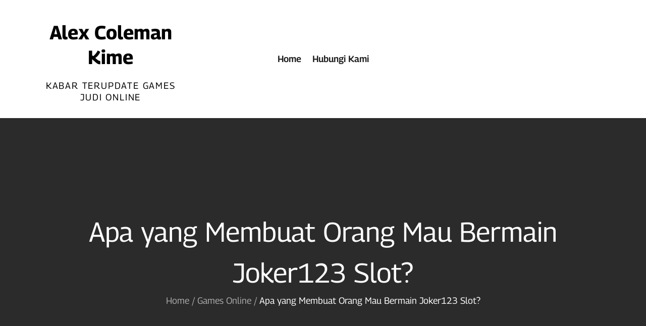

--- FILE ---
content_type: text/css
request_url: https://alex-coleman-kime.com/wp-content/themes/blogood/style.css?ver=6.9
body_size: 21790
content:
/*
Theme Name: Blogood
Theme URI: 
Author: Theme Palace
Author URI: https://themepalace.com
Description: Blogood is a functional, convenient, and modern WordPress theme for blogs. It is a bright blog theme with an absolutely stunning design. The theme is so designed that you can showcase your content effortlessly in a visually appealing way. It is fully responsive and works flawlessly on all types of devices like mobiles, tablets, laptops, and computers. The customization is super easy and requires no coding knowledge. It’s ideal for all personal or professional lifestyle bloggers who are looking for stylish designs for their websites.
Requires at least: 5.0
Version: 1.0.0
Requires PHP: 5.6
Tested up to: 6.0
License: GNU General Public License v3 or later
License URI: http://www.gnu.org/licenses/gpl-3.0.html
Text Domain: blogood
Tags: translation-ready, custom-background, theme-options, custom-menu, threaded-comments, featured-images, footer-widgets, right-sidebar, editor-style, full-width-template, two-columns,  grid-layout, custom-colors, custom-header, custom-logo, featured-image-header, blog, portfolio, entertainment

This theme, like WordPress, is licensed under the GPL.
Use it to make something cool, have fun, and share what you've learned with others.

Blogood is based on Underscores http://underscores.me/, (C) 2012-2016 Automattic, Inc.
Underscores is distributed under the terms of the GNU GPL v2 or later.

Normalizing styles have been helped along thanks to the fine work of
Nicolas Gallagher and Jonathan Neal http://necolas.github.com/normalize.css/
*/
/*--------------------------------------------------------------
>>> TABLE OF CONTENTS:
----------------------------------------------------------------
# Preloader
# Normalize
# Typography
# Elements
# Forms
# Navigation
	## Links
	## Menus
# Accessibility
# Alignments
# Clearings
# Widgets
# Content
	## Posts and pages
	## Comments
# Infinite scroll
# Layouts and Titles
# Media
	## Captions
	## Galleries
# Social Icons
# Breadcrumb List
# Homepage Sections
	## Featured Slider
	## About Us Section

# Blog/Archive/Single
# Footer
# Font Family Options
# Responsive

/*--------------------------------------------------------------
# Preloader
--------------------------------------------------------------*/
#loader {
	overflow-x: hidden;
	overflow-y: hidden;
	vertical-align: middle;
	background-color: #fff;
	position:fixed;
	display: table;
	width: 100%;
	top:0;
	height: 100%;
	min-height: 100%;
	z-index:9999;
}

.loader-container {
	position: relative;
	display: table-cell;
	vertical-align: middle;
	z-index: 12;
	text-align:center;
	text-transform: uppercase;
}

.loader-container svg {
	width: 70px;
	height: 70px;
	fill: #1E1E1E;
	-webkit-animation: rotating 2s linear infinite;
	-moz-animation: rotating 2s linear infinite;
	-ms-animation: rotating 2s linear infinite;
	-o-animation: rotating 2s linear infinite;
	animation: rotating 2s linear infinite;
}

@-webkit-keyframes rotating /* Safari and Chrome */ {
  from {
    -webkit-transform: rotate(0deg);
    -o-transform: rotate(0deg);
    transform: rotate(0deg);
  }
  to {
    -webkit-transform: rotate(360deg);
    -o-transform: rotate(360deg);
    transform: rotate(360deg);
  }
}
@keyframes rotating {
  from {
    -ms-transform: rotate(0deg);
    -moz-transform: rotate(0deg);
    -webkit-transform: rotate(0deg);
    -o-transform: rotate(0deg);
    transform: rotate(0deg);
  }
  to {
    -ms-transform: rotate(360deg);
    -moz-transform: rotate(360deg);
    -webkit-transform: rotate(360deg);
    -o-transform: rotate(360deg);
    transform: rotate(360deg);
  }
}
.blog-loader {
    text-align: center;
    margin-top: 50px;
}
.blog-loader svg {
    width: 30px;
    height: 30px;
}
#LBloadmore svg.latest-posts-loader,
.blog-loader svg {
    margin-left: 15px;
    animation: infinitepreloader 1.5s  infinite ease-in-out;
}
@keyframes infinitepreloader {
	100%{transform: rotate(180deg);}
}

#preloader {
	position:relative;
	margin:auto;
	width:100px;
}

#preloader span {
	display:block;
	bottom:0px;
	width: 9px;
	height: 5px;
	background:#fff;
	position:absolute;
	animation: preloader 1.5s  infinite ease-in-out;
}
 
#preloader span:nth-child(2) {
	left:11px;
	animation-delay: .2s;
}
#preloader span:nth-child(3) {
	left:22px;
	animation-delay: .4s;
}
#preloader span:nth-child(4) {
	left:33px;
	animation-delay: .6s;
}
#preloader span:nth-child(5) {
	left:44px;
	animation-delay: .8s;
}

@keyframes preloader {
    0% {height:5px;transform:translateY(0px);background: #1E1E1E;}
    25% {height:30px;transform:translateY(15px);background: #1E1E1E;}
    50% {height:5px;transform:translateY(0px);background: #1E1E1E;}
    100% {height:5px;transform:translateY(0px);background: #1E1E1E;}
}

.backtotop {
    background-color: #FF3C78;
    z-index: 300;
    width: 40px;
    height: 40px;
    line-height: 36px;
    font-size: 18px;
    text-align: center;
    position: fixed;
    bottom: -100px;
    right: 25px;
    cursor: pointer;
	border: 1px solid #FF3C78;
	border-radius: 12px;
    -webkit-transition: all .7s ease-in-out;
    -moz-transition: all .7s ease-in-out;
    -o-transition: all .7s ease-in-out;
    -ms-transition: all .7s ease-in-out;
    transition: all .7s ease-in-out;
    color: #fff;
}
.backtotop:hover {
	background-color: #fff;
}
.backtotop svg {
    display: inline-block;
    vertical-align: middle;
    fill: #fff;
}
.backtotop:hover svg {
	fill: #FF3C78;
}

@-webkit-keyframes colorchange {
	0%   {border-color: #e30048;}
	25%  {border-color: #1E1E1E;}
	50%  {border-color: #9acf0b;}
	75%  {border-color: #a93d7b;}
	100% {border-color: #f1ad02;}
}

@keyframes colorchange {
	0%   {border-color: #e30048;}
	25%  {border-color: #1E1E1E;}
	50%  {border-color: #9acf0b;}
	75%  {border-color: #a93d7b;}
	100% {border-color: #f1ad02;}
}
/*--------------------------------------------------------------
# Normalize
--------------------------------------------------------------*/
html {
	font-family: sans-serif;
	-webkit-text-size-adjust: 100%;
	-ms-text-size-adjust:     100%;
}

body {
	margin: 0;
	font-family: 'Georama', sans-serif;
	font-weight: 400;
}

#page {
    position: relative;
    max-width: 1613px;
    margin: 0px auto;
    background-image: url('assets/uploads/banner.png');
}
.second-design #page {
    position: relative;
    max-width: unset;
    margin: unset;
    background-image: unset;
}

#content {
    position: relative;
}

 .gallery-caption{
 	display: block;
 }

article,
aside,
details,
figcaption,
figure,
footer,
header,
main,
menu,
nav,
section,
summary {
	display: block;
}

audio,
canvas,
progress,
video {
	display: inline-block;
	vertical-align: baseline;
}

audio:not([controls]) {
	display: none;
	height: 0;
}

[hidden],
template {
	display: none;
}

a {
	background-color: transparent;
}

abbr[title] {
	border-bottom: 1px dotted;
}

b,
strong {
	font-weight: bold;
    color: #7b7b7b;
}

dfn {
	font-style: italic;
}

h1 {
	font-size: 52px;
}

h2 {
	font-size: 42px;
}

h3 {
	font-size: 26px;
}

h4 {
	font-size: 20px;
}

h5 {
	font-size: 18px;
}

h6 {
	font-size: 14px;
}

h1,
h2,
h3,
h4,
h5,
h6 {
	clear: both;
	color: #1E1E1E;
	margin: 0;
	line-height: 1.4;
	font-weight: 400;
    font-family: 'Georama', sans-serif;
}

mark {
	background: #ff0;
	color: #1E1E1E;
}

small {
	font-size: 80%;
}

sub,
sup {
	font-size: 75%;
	line-height: 0;
	position: relative;
	vertical-align: baseline;
}

sup {
	top: -0.5em;
}

sub {
	bottom: -0.25em;
}

img {
	border: 0;
}

figure {
	margin: 1em 40px;
}

hr {
	box-sizing: content-box;
	height: 0;
}

pre {
	overflow: auto;
}

code,
kbd,
pre,
samp {
	font-family: monospace, monospace;
	font-size: 1em;
}

button,
input,
optgroup,
select,
textarea {
	color: inherit;
	font: inherit;
	margin: 0;
}

button {
	overflow: visible;
}

button,
select {
	text-transform: none;
}

button,
html input[type="button"],
input[type="reset"],
input[type="submit"] {
	-webkit-appearance: button;
	cursor: pointer;
}

button[disabled],
html input[disabled] {
	cursor: default;
}

button::-moz-focus-inner,
input::-moz-focus-inner {
	border: 0;
	padding: 0;
}

input {
	line-height: normal;
}

input[type="checkbox"],
input[type="radio"] {
	box-sizing: border-box;
	padding: 0;
}

input[type="number"]::-webkit-inner-spin-button,
input[type="number"]::-webkit-outer-spin-button {
	height: auto;
}

input[type="search"]::-webkit-search-cancel-button,
input[type="search"]::-webkit-search-decoration {
	-webkit-appearance: none;
}

fieldset {
	border: 1px solid #c0c0c0;
	margin: 0 2px;
	padding: 0.35em 0.625em 0.75em;
}

legend {
	border: 0;
	padding: 0;
}

textarea {
	overflow: auto;
}

optgroup {
	font-weight: bold;
}

table {
	border-collapse: collapse;
	border-spacing: 0;
}
tbody {
    text-align: left;
}
tr {
    border: 1px solid #ccc;
}
td,
th {
	padding: 10px 25px;
    font-weight: 400;
}

th {
	color: #fff;
}

td#next {
    text-align: right;
}
/*--------------------------------------------------------------
# Typography
--------------------------------------------------------------*/
body,
button,
input,
select,
textarea {
	color: #7c7c7c;
	font-size: 16px;
	font-size: 1rem;
	line-height: 28px;
    word-wrap: break-word;
}
p {
	font-size: 18px;
	margin: 0;
	padding: 10px 0;
	font-family: 'Lato', sans-serif;
}
dfn,
cite,
em,
i {
	font-style: italic;
}

blockquote {
	margin: 0 1.5em;
}

address {
	margin: 0 0 1.5em;
}

pre {
	background: #fff;
	font-family: "Courier 10 Pitch", Courier, monospace;
	font-size: 15px;
	font-size: 0.9375rem;
	line-height: 1.6;
	margin-bottom: 1.6em;
	max-width: 100%;
	overflow: auto;
	padding: 1.6em;
}

code,
kbd,
tt,
var {
	font-family: Monaco, Consolas, "Andale Mono", "DejaVu Sans Mono", monospace;
	font-size: 15px;
	font-size: 0.9375rem;
}

abbr,
acronym {
	border-bottom: 1px dotted #666;
	cursor: help;
}

mark,
ins {
	/*background: #fff9c0;*/
	text-decoration: none;
}

big {
	font-size: 125%;
}

/*--------------------------------------------------------------
# Elements
--------------------------------------------------------------*/
html {
	box-sizing: border-box;
}

*,
*:before,
*:after { /* Inherit box-sizing to make it easier to change the property for components that leverage other behavior; see http://css-tricks.com/inheriting-box-sizing-probably-slightly-better-best-practice/ */
	box-sizing: inherit;
}

body {
	background: #FFBB98; /* Fallback for when there is no custom background color defined. */
	overflow-x: hidden; 
}
body.second-design {
	background-color: #fff;
}
blockquote {
    padding: 21px 25px;
    margin: 30px 0;
    font-size: 22px;
    line-height: 1.5;
}
blockquote.alignright {
    padding-right: 0;
    margin-bottom: 14px;
}
blockquote p:before,
blockquote p:after {
    content: "“";
    display: inline-block;
}
blockquote p:after {
    content: "”";
}
blockquote p {
    margin: 0;
}

hr {
	background-color: #ccc;
	border: 0;
	height: 1px;
	margin-bottom: 1.5em;
}

ul,
ol {
	margin: 0;
    padding-left: 1.5em;
}

ul {
	list-style: disc;
}

ol {
	list-style: decimal;
}

li > ul,
li > ol {
	margin-bottom: 0;
	margin-left: 0.5em;
}

dt {
	font-weight: bold;
    margin-bottom: 1em;
}

dd {
	margin: 0 1.5em 1.5em;
}

img {
	height: auto; /* Make sure images are scaled correctly. */
	max-width: 100%; /* Adhere to container width. */
	vertical-align: middle;
}

figure {
	margin: 1em 0; /* Extra wide images within figure tags don't overflow the content area. */
}

table {
	margin: 0 0 1.5em;
	width: 100%;
    display: inline-block;
    overflow: auto;
}

/*--------------------------------------------------------------
# Forms
--------------------------------------------------------------*/
button,
input[type="button"],
input[type="reset"],
input[type="submit"] {
	border: 1px solid;
	border-color: #ccc #ccc #bbb;
	border-radius: 3px;
	background: #857d7d;
	color: rgba(0, 0, 0, .8);
	font-size: 12px;
	font-size: 0.75rem;
	line-height: 1;
	padding: .6em 1em .4em;
}

button:hover,
input[type="button"]:hover,
input[type="reset"]:hover,
input[type="submit"]:hover {
	border-color: #ccc #bbb #aaa;
}

button:focus,
input[type="button"]:focus,
input[type="reset"]:focus,
input[type="submit"]:focus,
button:active,
input[type="button"]:active,
input[type="reset"]:active,
input[type="submit"]:active {
	border-color: #aaa #bbb #bbb;
	outline: thin dotted;
}

input[type="text"],
input[type="email"],
input[type="url"],
input[type="password"],
input[type="search"],
input[type="number"],
input[type="tel"],
input[type="range"],
input[type="date"],
input[type="month"],
input[type="week"],
input[type="time"],
input[type="datetime"],
input[type="datetime-local"],
input[type="color"],
textarea {
	width: 100%;
	color: #666;
	border: 1px solid #e0e0e0;
	border-radius: 0;
	padding: 10px;
	background-color: #eaedf3;
    border: 1px solid #eaedf3;
}

select {
	border: 1px solid #e0e0e0;
}

input[type="text"]:focus,
input[type="email"]:focus,
input[type="url"]:focus,
input[type="password"]:focus,
input[type="search"]:focus,
input[type="number"]:focus,
input[type="tel"]:focus,
input[type="range"]:focus,
input[type="date"]:focus,
input[type="month"]:focus,
input[type="week"]:focus,
input[type="time"]:focus,
input[type="datetime"]:focus,
input[type="datetime-local"]:focus,
input[type="color"]:focus,
textarea:focus {
	color: #111;
	outline: thin dotted;
}

textarea {
    width: 100%;
}
p.form-submit {
    clear: both;
    display: inline-block;
    position: relative;
}
.comment-notes {
    font-size: 14px;
    font-style: italic;
    font-weight: 600;
    margin-top: 0;
    margin-bottom: 20px;
}
#respond label {
    margin-bottom: 11px;
    display: inline-block;
}
#commentform p {    
    margin-bottom: 21px;
}
#commentform p.comment-form-comment {
    margin-bottom: 0;
}
#commentform p.form-submit {
	margin: 21px 0 0;
	text-align: center;
}
/*--------------------------------------------------------------
# Navigation
--------------------------------------------------------------*/
/*--------------------------------------------------------------
## Links
--------------------------------------------------------------*/
a {
	color: #1E1E1E;
	text-decoration: underline;
}

a:hover,
a:focus,
a:active {
	color: #1E1E1E;
}

a:focus {
	outline: thin dotted;
}
/*--------------------------------------------------------------
## Menus
--------------------------------------------------------------*/
#masthead {
    position: relative;
    top: 0;
    left: 0;
    right: 0;
    width: 100%;
    z-index: 3000;
    -webkit-transition: all 0.3s ease-in-out;
    -moz-transition: all 0.3s ease-in-out;
    -ms-transition: all 0.3s ease-in-out;
    -o-transition: all 0.3s ease-in-out;
    transition: all 0.3s ease-in-out;
}
#masthead .social-icons {
    margin: 10px 0 0;
}
.site-branding-container {
    position: relative;
    padding: 20px 0;
}
.site-branding-container .overlay {
    opacity: 0.5;
}
.site-branding-container .wrapper {
    position: relative;
    z-index: 1;
}
.site-branding {
    text-align: center;
}
.site-branding  {
    margin-top: 10px;
}
.site-branding-wrapper {
	float: left;
    display: flex;
    align-items: center;
    -webkit-transition: all 0.3s ease-in-out;
    -moz-transition: all 0.3s ease-in-out;
    -ms-transition: all 0.3s ease-in-out;
    -o-transition: all 0.3s ease-in-out;
    transition: all 0.3s ease-in-out;
}
.site-logo + #site-identity {
    margin-top: 15px;
}
.site-logo {
    margin-right: 20px;
}
.site-logo {
    max-height: 60px;
    width: auto;
}
.site-title {
    margin: 0;
    line-height: 1.3;
    font-family: 'Georama', sans-serif;
    font-weight: bold;
    font-size: 26px;
    -webkit-transition: all 0.3s ease-in-out;
    -moz-transition: all 0.3s ease-in-out;
    -ms-transition: all 0.3s ease-in-out;
    -o-transition: all 0.3s ease-in-out;
    transition: all 0.3s ease-in-out;
}
.site-title a {
    color: #1E1E1E;
    text-decoration: none;
}
.relative:before, .relative:after {
    content: "";
    display: table;
    clear: both;
}
.site-title a:hover,
.site-title a:focus {
	opacity: 0.8;
	color: #1E1E1E;
}
.site-description {
    margin: 0;
    line-height: 1.3;
    color: #1E1E1E;
    text-transform: uppercase;
    letter-spacing: 0.1em;
    font-family: 'Georama', sans-serif;
}
.main-navigation {
    display: block;
    position: relative;
    float: right;
}
.main-navigation ul.nav-menu li.current-menu-item > a {
	font-weight: 600;
}
.main-navigation ul.nav-menu li.current-menu-item > a,
.main-navigation ul.nav-menu li:hover > a,
.main-navigation ul.nav-menu li:focus > a {
    color: #FF3C78;
}
.main-navigation ul.nav-menu li:hover > svg,
.main-navigation ul.nav-menu li:focus > svg,
.main-navigation li.menu-item-has-children:hover > a > svg,
.main-navigation li.menu-item-has-children:focus > a > svg,
.main-navigation li.menu-item-has-children > a:hover > svg,
.main-navigation li.menu-item-has-children > a:focus > svg,
.main-navigation ul.nav-menu > li.current-menu-item > a > svg {
    fill: #FF3C78;
}
.main-navigation ul ul {
    background-color: #fff;
    text-align: left;
    padding: 0;
}
.main-navigation ul.sub-menu li a {
    padding: 8px 15px;
    color: #1E1E1E;
    border-bottom: 1px solid #eee;
}
.main-navigation ul.sub-menu a:after {
	float: right;
}
.main-navigation ul {
	list-style: none;
	margin: 0;
	padding-left: 0;
}
.main-navigation .social-menu-item ul {
    display: block;
    border: none;
}
.main-navigation .social-menu-item ul li a {
	width: 40px;
    border: 1px solid #d6d6d6;
}
.main-navigation .social-menu-item ul li a:hover,
.main-navigation .social-menu-item ul li a:focus {
	opacity: 0.8;
}
.main-navigation .social-menu-item .social-icons {
    margin: 0;
    padding: 20px 15px 20px 25px;
}
.main-navigation + .social-icons {
	display: block;
}
.main-navigation li {
	position: relative;
}
.main-navigation ul.nav-menu > li > a {
    padding: 18px 9px;
    color: #1E1E1E;
}
.main-navigation ul.nav-menu > li > a.search:hover svg.icon-search,
.main-navigation ul.nav-menu > li > a.search:focus svg.icon-search,
.main-navigation li.search-menu a:hover svg,
.main-navigation li.search-menu a:focus svg,
.main-navigation li.search-menu a.search-active svg {
	fill: #1E1E1E;
}
.main-navigation a:hover,
.main-navigation ul.nav-menu > li > a:hover {
    color: #1E1E1E;
}
.main-navigation a {
    font-weight: 500;
	display: block;
    text-decoration: none;
	color: #1E1E1E;
}
.main-navigation ul.nav-menu li.current-menu-item > a {
	text-transform: uppercase;
	font-weight: 700;
}
.main-navigation ul ul {
	float: left;
	position: absolute;
	top: 100%;
	left: -999em;
	z-index: 99999;
}
.main-navigation .login-register ul,
.main-navigation .social-icons ul,
.main-navigation .header-button ul {
    position: relative;
    float: none;
    left: auto;
    background-color: transparent;
    z-index: 1;
    display: inline-block;
    top: auto;
    box-shadow: unset;
}
.main-navigation li.login-register ul > li:not(:last-child) {
    padding-right: 20px;
}
.cart-count span {
    background-color: #FF3C78;
    position: absolute;
    top: 0px;
    right: -7px;
    width: 15px;
    height: 15px;
    border-radius: 15px;
    font-size: 10px;
    line-height: 15px;
    color: #fff;
    text-align: center;
}
.header-button ul li .btn {
	background-color: unset;
	color: #1E1E1E;
	border-color: #1E1E1E;
	padding: 6px 12px;
	border-radius: 20px;
}
.header-button ul li a:hover,
.header-button ul li a:focus {
	color: #FF3C78;
}
.header-button ul li .btn:hover,
.header-button ul li .btn:focus {
	border-color: #FF3C78;
}
.main-navigation .login-register ul li a,
.main-navigation .header-button ul li a {
	width: unset;
	position: relative;
}
.main-navigation .login-register ul li a:hover svg,
.main-navigation .login-register ul li a:focus svg {
	fill: #FF3C78;
}
.main-navigation .social-icons ul li a {
    width: 40px;
    padding: 0;
}
.main-navigation ul ul ul {
	left: -999em;
	top: 0;
}
.main-navigation ul ul a {
	width: 225px;
}
.main-navigation .current_page_item > a,
.main-navigation .current-menu-item > a,
.main-navigation .current_page_ancestor > a,
.main-navigation .current-menu-ancestor > a {
	color: #1E1E1E;
}
#masthead .search-menu,
.main-navigation .social-icons ul {
	width: 100%;
}
form.search-form {
    width: 100%;
    max-width: 100%;
    position: relative;
}
.main-navigation form.search-form {
    min-width: 320px;
}
#masthead .home-icon > a svg.icon-home {
    width: 24px;
    height: 24px;
    margin-top: -3px;
}
input.search-field {
    height: 50px;
    border-radius: 0;
    padding: 0 50px 0 15px;
    width: 100%;
}
.main-navigation svg.icon-close {
    display: none;
}
#search.hidden-small form.search-form {
    position: absolute;
    left: 0;
    right: 0;
}
svg {
    width: 18px;
    height: 18px;
    display: inline-block;
    vertical-align: middle;
}
.search-menu svg.icon-search {
    fill: #1E1E1E;
}
svg.icon-search,
svg.icon-close {
    width: 16px;
    height: 16px;
    fill: #1E1E1E;
}
.menu-toggle svg.icon-close {
    width: 20px;
    height: 20px;
}
.search-submit svg.icon-search {
    fill: #adadad;
}
.main-navigation form.search-form input {
    background-color: #1E1E1E;
    border-color: #1E1E1E;
    color: #1E1E1E;
    font-weight: 400;
}
.main-navigation svg.icon-down {
    width: 14px;
    height: 14px;
    margin-left: 5px;
    fill: #7b7b7b;
}
.main-navigation .sub-menu svg {
    width: 12px;
    height: 12px;
    fill: #7b7b7b;
    position: absolute;
    right: 15px;
    top: 17px;
    -webkit-transform: rotate(-90deg);
    -moz-transform: rotate(-90deg);
    -ms-transform: rotate(-90deg);
    -o-transform: rotate(-90deg);
    transform: rotate(-90deg);
}
#site-menu #search {
    display: none;
}
#search-menu {
	display: none;
}
#search-menu .icon-close,
#search-menu.active .icon-search,
.search-menu .icon-close,
.search-menu.active .icon-search {
    display: none;
}
#search-menu.active .icon-close,
.search-menu.active .icon-close {
	display: inline-block;
}
#search-menu button .icon-search,
.search-menu button .icon-search,
#search-menu.active button .icon-search,
.search-menu.active button .icon-search {
	display: inline-block;
}
#search-menu input[type="search"] {
	padding-left: 40px;
    border-radius: 4px;
    min-height: 40px;
    height: auto;
    background-color: #efefef;
    border-color: #efefef;
    padding: 5px 15px 0px 40px;
}
#search-menu form.search-form button.search-submit {
	min-height: 40px;
	height: auto;
}
.menu-toggle{
	float: right;
    border-radius: 0;
    min-height: 50px;
    line-height: 50px;
    display: block;
    position: relative;
    background: transparent;
    border: none;
    display: -webkit-box;
    display: -ms-flexbox;
    display: flex;
    align-items: center;
    justify-content: center;
}
.secondary-menu-toggle {
	position: absolute;
    left: 0;
    top: 0;
    z-index: 3;
}
.secondary-menu-toggle svg {
    width: 20px;
    height: 20px;
    margin-left: auto;
    margin-right: auto;
}
.secondary-menu-toggle svg.icon-close {
    display: none;
    fill: #1E1E1E;
    width: 16px;
    height: 16px;
}
.secondary-menu-toggle.active svg.icon-menu-bar {
	display: none;
}
.secondary-menu-toggle.active svg.icon-close {
	display: block;
}
#site-menu .menu-toggle.active svg {
    -webkit-transform: rotate(-180deg);
    -moz-transform: rotate(-180deg);
    -ms-transform: rotate(-180deg);
    -o-transform: rotate(-180deg);
    transform: rotate(-180deg);
}
.menu-label {
    text-transform: uppercase;
    color: #1E1E1E;
    padding: 3px 0 0 10px;
    font-weight: bold;
    font-family: 'Georama', sans-serif;
    display: none;
}
#top-navigation .wrapper {
	position: relative;
}
#top-navigation {
	border-top: 1px solid #0000002e;
	border-bottom: 1px solid #0000002e;
}
.main-navigation form.search-form button.search-submit:focus {
	outline: thin dotted #1E1E1E;
}
svg.icon-menu {
    fill: #1E1E1E;
    vertical-align: baseline;
    width: 30px;
    height: 30px;
}
svg.icon-close,
.menu-toggle.active svg.icon-menu {
    display: none;
}
.menu-toggle.active svg.icon-close {
	display: block;
}
button.dropdown-toggle {
    padding: 0;
    position: absolute;
    top: 0;
    right: 0;
    background-color: transparent;
    border: none;
    width: 45px;
    height: 57px;
    line-height: 62px;
}
.main-navigation .dropdown-toggle.active > svg {
    -webkit-transform: rotate(180deg);
    -moz-transform: rotate(180deg);
    -ms-transform: rotate(180deg);
    -o-transform: rotate(180deg);
    transform: rotate(180deg);
    -webkit-transform-origin: 50% 50%;
    -moz-transform-origin: 50% 50%;
    -ms-transform-origin: 50% 50%;
    -o-transform-origin: 50% 50%;
    transform-origin: 50% 50%;
}
.menu-overlay {
    -webkit-transition: 0.5s ease-in-out;
    -moz-transition: 0.5s ease-in-out;
    -ms-transition: 0.5s ease-in-out;
    -o-transition: 0.5s ease-in-out;
    transition: 0.5s ease-in-out;
}
.menu-overlay.active {
    background-color: #1E1E1E;
    position: absolute;
    left: 0;
    top: 0;
    width: 100%;
    height: 100%;
    opacity: 0.8;
    z-index: 3;
}
.site-main .comment-navigation,
.site-main .posts-navigation,
.site-main .post-navigation {
	margin: 0;
	overflow: hidden;
}

.comment-navigation .nav-previous,
.posts-navigation .nav-previous,
.post-navigation .nav-previous {
	float: left;
	width: 50%;
	position: relative;
}

.comment-navigation .nav-next,
.posts-navigation .nav-next,
.post-navigation .nav-next {
	float: right;
	text-align: right;
	width: 50%;
	position: relative;
}
.navigation.post-navigation, 
.navigation.posts-navigation {
    margin-top: 30px;
    padding: 23px 20px;
    background-color: #eaedf3;
    border: 1px solid #eaedf3;
    float: left;
    width: 100%;
    margin-bottom: 44px;
}
.post-navigation a, 
.posts-navigation a {
    font-weight: 500;
    color: #1E1E1E;
}
.post-navigation a:hover, 
.posts-navigation a:hover,
.post-navigation a:focus, 
.posts-navigation a:focus {
	color: #ff3c78;
}
.post-navigation, 
.posts-navigation {
    padding: 0;
    position: relative;
}
.pagination .page-numbers {
    border: 1px solid #ddd;
}
.pagination .page-numbers,
.pagination .page-numbers.dots:hover,
.pagination .page-numbers.dots:focus {
    text-align: center;
    line-height: 35px;
    width: 35px;
    height: 35px;
    display: inline-block;
    margin-right: 5px;
    color: #1E1E1E;
    background-color: #fff;
    text-decoration: unset;
}
.pagination .page-numbers.current,
.pagination .page-numbers:hover,
.pagination .page-numbers:focus {
    color: #fff;
    background-color: #1E1E1E;
    border-color: #1E1E1E;
}
.pagination .prev.page-numbers svg,
.pagination .next.page-numbers svg {
    display: inline-block;
    vertical-align: middle;
    -webkit-transform: rotate(-90deg);
    -moz-transform: rotate(-90deg);
    -ms-transform: rotate(-90deg);
    -o-transform: rotate(-90deg);
    transform: rotate(-90deg);
    width: 12px;
    height: 12px;
}
.pagination .next.page-numbers svg {
	-webkit-transform: rotate(90deg);
    -moz-transform: rotate(90deg);
    -ms-transform: rotate(90deg);
    -o-transform: rotate(90deg);
    transform: rotate(90deg);
}
.prev.page-numbers svg,
.next.page-numbers svg {
    fill: #cecece;
}
.nav-previous span {
    padding-left: 38px;
    float: left;
    text-align: left;
}
.nav-next span {
    padding-right: 38px;
    float: right;
    text-align: right;
}
.navigation .nav-previous svg {
    transform: rotate(270deg);
    position: absolute;
    top: 3px;
    left: 0;
}
.navigation .nav-next svg {
    position: absolute;
    top: 3px;
    right: 0;
    transform: rotate(90deg);
}
.post-navigation span,
.posts-navigation span {
    display: table;
    font-size: 18px;
}
span.border-line {
    border: 1px solid #d9d9d9;
    width: 100%;
    display: inline-block;
    margin: 30px 0;
}
.outer-content .icon-close {
	position: absolute;
    right: 15%;
    display: block;
    width: 14px;
    height: 14px;
}
.outer-content {
    display: flex;
    align-items: center;
    position: relative;
    justify-content: center;
    background-color: #ffbb98;
}
/*--------------------------------------------------------------
# Accessibility
--------------------------------------------------------------*/
/* Text meant only for screen readers. */
.screen-reader-text {
	clip: rect(1px, 1px, 1px, 1px);
	position: absolute !important;
	height: 1px;
	width: 1px;
	overflow: hidden;
	word-wrap: normal !important; /* Many screen reader and browser combinations announce broken words as they would appear visually. */
}

.screen-reader-text:focus {
	background-color: #f1f1f1;
	border-radius: 3px;
	box-shadow: 0 0 2px 2px rgba(0, 0, 0, 0.6);
	clip: auto !important;
	color: #21759b;
	display: block;
	font-size: 14px;
	font-size: 0.875rem;
	font-weight: bold;
	height: auto;
	left: 5px;
	line-height: normal;
	padding: 15px 23px 14px;
	text-decoration: none;
	top: 5px;
	width: auto;
	z-index: 100000; /* Above WP toolbar. */
}

/* Do not show the outline on the skip link target. */
#content[tabindex="-1"]:focus {
	outline: 0;
}

/*--------------------------------------------------------------
# Alignments
--------------------------------------------------------------*/
.alignleft {
	display: inline;
	float: left;
	margin-right: 1.5em;
}

.alignright {
	display: inline;
	float: right;
	margin-left: 1.5em;
}

.aligncenter {
	clear: both;
	display: block;
	margin-left: auto;
	margin-right: auto;
}

/*--------------------------------------------------------------
# Clearings
--------------------------------------------------------------*/
.clear:before,
.clear:after,
.entry-content:before,
.entry-content:after,
.comment-content:before,
.comment-content:after,
.site-header:before,
.site-header:after,
.site-content:before,
.site-content:after,
.site-footer:before,
.site-footer:after,
.footer-widgets-area:before,
.footer-widgets-area:after,
.wrapper:before,
.wrapper:after,
.widget:before,
.widget:after,
.widget_recent_news.col-2 > ul > li:before,
.widget_recent_news.col-2 > ul > li:after,
#most-read > ul > li:before,
#most-read > ul > li:after,
.widget_posts_filter .tab-content > ul > li:before,
.widget_posts_filter .tab-content > ul > li:after {
	content: "";
	display: table;
	table-layout: fixed;
}

.clear:after,
.entry-content:after,
.comment-content:after,
.site-header:after,
.site-content:after,
.site-footer:after,
.footer-widgets-area:before,
.footer-widgets-area:after,
.wrapper:before,
.wrapper:after,
.widget:before,
.widget:after,
.widget_recent_news.col-2 > ul > li:before,
.widget_recent_news.col-2 > ul > li:after,
#most-read > ul > li:before,
#most-read > ul > li:after,
.widget_posts_filter .tab-content > ul > li:before,
.widget_posts_filter .tab-content > ul > li:after {
	clear: both;
}

/*--------------------------------------------------------------
# Widgets
--------------------------------------------------------------*/
.widget {
	margin: 0 0 20px;
}
.widget:last-child {
    margin-bottom: 0;
}

/* Make sure select elements fit in widgets. */
.widget select {
	max-width: 100%;
    background-color: #efefef;
    padding: 10px;
    border: none;
    width: 100%;
    max-width: 300px;
}
select:focus {
    outline: thin dotted;
}

.widget input {
    height: 40px;
    border-radius: 0;
    padding: 0 15px;
    border: none;
    background-color: #d1d1d1;
}

form.search-form button.search-submit {
    padding: 0;
    height: 45px;
    line-height: 30px;
    position: absolute;
    right: 0;
    top: 0;
    border: none;
    width: 45px;
    border-radius: 0;
}
.widget_search form.search-form .search-submit {
    width: auto;
    color: #fff;
    background-color: #1E1E1E;
    left: auto;
    right: 0;
    font-size: 14px;
    height: 40px;
    width: 40px;
    line-height: 10px;
}
.widget_search form.search-form .search-submit:hover,
.widget_search form.search-form .search-submit:focus {
	background-color: #1E1E1E;
	color: #fff;
}
.widget_search form.search-form .search-submit svg {
	fill: #fff;
	width: 14px;
    height: 14px;
}
.widget_search form.search-form .search-submit:hover svg,
.widget_search form.search-form .search-submit:focus svg {
	fill: #fff;
}
.widget_search form.search-form input {
	border: none;
}
.widget_search form.search-form input {
    padding: 0 55px 0 15px;
    height: 40px;
    background-color: #eaedf3;
}
form.search-form {
    position: relative;
}

form.search-form input {
    width: 100%;
    padding: 0px 40px 0px 15px;
    font-weight: 300;
    min-width: 280px;
    height: 45px;
    background: #fff;
}
.scoial-icons svg.icon-close {
	width: 15px;
	height: 15px;
}
#wp-calendar tbody td {
    text-align: center;
}

#wp-calendar caption {
    margin-bottom: 15px;
}

.widget-title,
.widget_block h2 {
    font-size: 22px;
    /*margin: 0 0 16px;*/
}

.widget li:not(:last-child) {
    margin-bottom: 8px;
}

.widget_instagram ul {
    list-style: none;
    margin: 0 -5px;
    padding: 0;
}
.widget_instagram li {
	margin: 0;
	padding: 0 8px;
}
.widget.widget_instagram li:not(:last-child),
#colophon .footer-widgets-area .widget.widget_instagram li:not(:last-child) {
    margin-bottom: 20px;
}
.widget_instagram .col-1 li {
	width: 100%;
	float: none;
}
.widget_instagram .col-2 li {
	width: 50%;
	float: left;
}
.widget_instagram .col-3 li {
	width: 50%;
	float: left;
}
.widget_instagram .col-4 li {
	width: 25%;
	float: left;
}
.widget_instagram .col-5 li {
	width: 20%;
	float: left;
}
.widget_instagram .col-6 li {
	width: 16.66%;
	float: left;
}
.widget_instagram li img {
	width: 100%;
	border-radius: 12px;
	object-fit: cover;
}
div#instagram-01 {
    float: left;
    margin-top: 56px;
}
#instagram-01 svg.icon-instagram {
    margin-right: 12px;
    fill: #fff;
}
.widget_instagram button[type="submit"]:hover,
.widget_instagram button[type="submit"]:focus {
	background-color: #1E1E1E;
    border-color: #1E1E1E;
    color: #fff;
}
.widget_instagram button[type="submit"] {
    padding: 10px 35px;
    font-size: 18px;
    font-weight: bold;
    display: inline-block;
    line-height: 28px;
    text-align: center;
    background-color: #1E1E1E;
    border: 2px solid #1E1E1E;
    border-radius: 12px;
    color: #fff;
    text-decoration: none;
    width: 100%;
    margin-top: 10px;
    font-family: 'Georama', sans-serif;
    -webkit-transition: all 0.3s ease-in-out;
    -moz-transition: all 0.3s ease-in-out;
    -ms-transition: all 0.3s ease-in-out;
    -o-transition: all 0.3s ease-in-out;
    transition: all 0.3s ease-in-out;
}
.widget.widget_archive li {
	text-align: right;
}
.widget.widget_archive li a {
	float: left;
}
.widget-title,
.widget_block h2,
.widgettitle {
	/*margin: 0 0 25px;*/
    font-weight: 700;
    font-size: 26px;
    color: #1E1E1E;
}
#secondary .widget,
#secondary-sidebar .widget {
    margin-bottom: 30px;
}
#secondary ul li a:hover,
#secondary ul li a:focus {
	color: #FF3C78;
}
input[type="submit"] {
    padding: 10px 30px;
    font-size: 14px;
    line-height: 26px;
    display: inline-block;
    text-transform: uppercase;
    border: none;
    background-color: #1E1E1E;
    color: #fff;
    position: relative;
    text-align: center;
    font-family: 'Georama', sans-serif;
    font-weight: 500;
    letter-spacing: 0.05em;
    -webkit-transition: all 0.3s ease-in-out;
    -moz-transition: all 0.3s ease-in-out;
    -ms-transition: all 0.3s ease-in-out;
    -o-transition: all 0.3s ease-in-out;
    transition: all 0.3s ease-in-out;
}
input[type="submit"]:hover,
input[type="submit"]:focus {
	background-color: #ff3c78;
    color: #fff;
}
.jetpack_subscription_widget form {
    position: relative;
    max-width: 500px;
    margin: 0 auto;
}
.jetpack_subscription_widget input[type="email"] {
    width: 100%;
    min-height: 65px;
    padding: 2px 168px 0 30px;
    background-color: #F5F5F5;
    border-radius: 15px;
    color: #1E1E1E;
}
.jetpack_subscription_widget input[type="submit"] {
    padding: 10px 25px;
    font-size: 18px;
    line-height: 26px;
    display: inline-block;
    border-radius: 15px;
    background-color: #FF3C78;
    border: 1px solid #FF3C78;
    text-transform: none;
    font-weight: 600;
}
#subscribe-now button[type="submit"] {
    padding: 14px 28px;
    font-size: 18px;
    font-weight: 600;
    display: inline-block;
    line-height: 28px;
    text-align: center;
    background-color: #1E1E1E;
    border: 2px solid #1E1E1E;
    border-radius: 12px;
    color: #fff;
    text-decoration: none;
    font-family: 'Georama', sans-serif;
    -webkit-transition: all 0.3s ease-in-out;
    -moz-transition: all 0.3s ease-in-out;
    -ms-transition: all 0.3s ease-in-out;
    -o-transition: all 0.3s ease-in-out;
    transition: all 0.3s ease-in-out;
}
#subscribe-now button[type="submit"]:hover ,
#subscribe-now button[type="submit"] :focus {
	background: #1E1E1E;
	border-color: #1E1E1E;
} 
.jetpack_subscription_widget input[type="submit"]:hover,
.jetpack_subscription_widget input[type="submit"]:focus {
	background-color: #1E1E1E;
	border-color: #1E1E1E;
}
.jetpack_subscription_widget #subscribe-text {
    display: inline-block;
    margin-bottom: 10px;
}
.jetpack_subscription_widget #subscribe-submit {
    display: inline-block;
    margin: 0;
    position: absolute;
    bottom: 5px;
    right: 32px;
}
.jetpack_subscription_widget input[type="submit"]:after {
	content: "";
	background-image: url('assets/images/right-arrow.svg');
    width: 16px;
    height: 16px;
    display: inline-block;
    opacity: 1;
    background-size: contain;
    background-repeat: no-repeat;
    -webkit-filter: brightness(0) invert(1);
    -moz-filter: brightness(0) invert(1);
    -ms-filter: brightness(0) invert(1);
    -o-filter: brightness(0) invert(1);
    filter: brightness(0) invert(1);
}

#subscribe-now.section-header {
    padding: 20px 34px;
    text-align: center;
}
div#sponser {
    text-align: center;
    margin-top: 26px;
}
#sponser article {
    float: left;
    width: 33.33%;
}
#subscribe-email label {
    margin-bottom: 7px;
    display: inline-block;
    width: 100%;
}
.widget_popular_post ul,
.widget_latest_post ul,
.widget_featured_post ul {
    padding: 0;
    margin: 0;
    list-style: none;
    clear: both;
    display: table;
}
.widget.widget_popular_post ul li,
.widget.widget_latest_post ul li,
.widget.widget_featured_post ul li {
    clear: both;
    margin-bottom: 20px;
    display: inline-block;
    width: 100%;
}
.widget.widget_popular_post ul li:last-child,
.widget.widget_latest_post ul li:last-child,
.widget.widget_featured_post ul li:last-child {
	margin-bottom: 0;
	padding-bottom: 0;
	border-bottom: none;
}
.widget_popular_post h3,
.widget_latest_post h3,
.widget_featured_post h3 {
    font-size: 16px;
    line-height: 1.5;
    display: table-row;
    letter-spacing: 0.01em;
}
.widget_popular_post h3 a,
.widget_latest_post h3 a,
.widget_featured_post h3 a {
	display: block;
}
#secondary .widget_popular_post h3 a,
#secondary .widget_latest_post h3 a,
#secondary .widget_featured_post h3 a {
	font-weight: 600;
}
.widget_popular_post time,
.widget_latest_post time,
.widget_featured_post time {
    display: table-row;
    font-weight: 500;
}
.widget_popular_post h3 a,
.widget_popular_post a:hover time,
.widget_popular_post a:focus time,
.widget_latest_post h3 a,
.widget_latest_post a:hover time,
.widget_latest_post a:focus time,
.widget_featured_post h3 a,
.widget_featured_post a:hover time,
.widget_featured_post a:focus time {
    color: #1E1E1E;
}
.widget_popular_post h3 a:hover,
.widget_popular_post h3 a:focus,
.widget_popular_post a:hover time,
.widget_popular_post a:focus time,
.widget_latest_post h3 a:hover,
.widget_latest_post h3 a:focus,
.widget_latest_post a:hover time,
.widget_latest_post a:focus time,
.widget_featured_post h3 a:hover,
.widget_featured_post h3 a:focus,
.widget_featured_post a:hover time,
.widget_featured_post a:focus time {
	color: #1E1E1E;
}
.widget_popular_post a time,
.widget_popular_post time,
.widget_latest_post a time,
.widget_latest_post time,
.widget_featured_post a time,
.widget_featured_post time {
    color: #1E1E1E;
    font-family: 'Georama', sans-serif;
}
.widget_popular_post img,
.widget_latest_post img,
.widget_featured_post img {
    max-width: 95px;
    width: 95px;
    height: 95px;
    float: left;
    margin-right: 14px;
}
.textwidget img {
    margin-bottom: 25px;
    display: block;
}
.widget.widget_text .btn {
	margin-top: 20px;
}
.textwidget a,
#subscribe-text a {
    line-height: 1.5;
    display: inline-block;
    font-weight: 400;
}

#secondary .jetpack_subscription_widget input[type="email"] {
    height: 50px;
    min-height: auto;
    background-color: #fff;
    border-color: #fff;
    padding: 15px 18px;
}
#secondary .jetpack_subscription_widget input[type="submit"] {
    position: relative;
    margin: auto;
    min-height: 50px;
    border-radius: 0;
    background-color: #1E1E1E;
    min-width: 151px;
    margin: 0;
    text-transform: uppercase;
}
#secondary .jetpack_subscription_widget input[type="submit"]:hover,
#secondary .jetpack_subscription_widget input[type="submit"]:focus {
	background-color: #1E1E1E;
}
#secondary p#subscribe-email {
    margin-top: 0;
}
#secondary .widget .social-icons {
    text-align: center;
    margin-top: -10px;
}
#secondary .widget .social-icons li a:hover svg,
#secondary .widget .social-icons a:focus svg {
	fill: #fff;
}
#secondary .widget ul,
#secondary-sidebar .widget ul,
#trending-post ul {
	list-style: none;
	margin: 0;
	padding: 0;
}
.widget svg {
	fill: #1E1E1E;
}
#secondary ul li,
#secondary-sidebar ul li,
#trending-post ul li {
    font-weight: 600;
    font-family: 'Georama', sans-serif;
}
#secondary ul li a,
#secondary-sidebar ul li a {
	text-decoration: unset;
}
.widget_recent_news ul li img,
.widget_posts_filter ul li img {
    object-fit: cover;
    float: right;
    border-radius: 12px;
}
.widget_recent_news ul li > a,
.widget_posts_filter ul li > a{
    float: right;

} 

.widget_recent_news ul li .entry-container,
.widget_posts_filter ul li .entry-container {
	padding-right: 15px;
	display: table-cell;
}
.widget_recent_news .entry-title,
#most-read .entry-title,
.widget_posts_filter .entry-title {
	font-size: 16px;
	margin-bottom: 0;
}
#secondary .post-categories a:hover,
#secondary-sidebar .post-categories a:hover,
#secondary .post-categories a:focus,
#secondary-sidebar .post-categories a:focus {
	color: #1E1E1E;
}
.widget_recent_news ul.post-categories,
.widget_recent_news .cat-links li,
.widget_recent_news .entry-meta {
    line-height: 1;
}
.widget_recent_news > ul > li:not(:last-child),
.widget_posts_filter > ul > li:not(:last-child) {
	margin-bottom: 30px;
}
.widget_recent_news .entry-meta {
	margin-bottom: 8px;
}
#most-read ul li .entry-container .entry-meta {
    margin-top: 7px;
}
.widget_posts_filter .widget-title span:not(:last-child):after {
    content: "|";
    /*margin: 0 7px;*/
}
.widget_posts_filter .widget-title span {
	cursor: pointer;
}
.widget_posts_filter .widget-title span.active {
	color: #1E1E1E;
}
.tab-content {
	display: none;
}
.tab-content.active {
	display: block;
}
#secondary ul.post-categories li {
	display: inline;
}
/*--------------------------------------------------------------
# Content
--------------------------------------------------------------*/
.grid-layout {
	float: left;
	width: 100%;
    position: relative;
}

/*--------------------------------------------------------------
## Posts and pages
--------------------------------------------------------------*/
.sticky {
	display: block;
}
.hentry {
	margin: 0;
}

.updated:not(.published) {
	display: none;
}

.single .byline,
.group-blog .byline {
	display: inline;
}

.page-content,
.entry-content,
.entry-summary {
	margin: 0;
}
.page-links {
	clear: both;
	margin: 0 0 1.5em;
}
nav.navigation.pagination {
    margin-top: 50px;
    clear: both;
    display: inline-block;
    width: 100%;
    text-align: left;
}
.navigation.pagination svg {
    fill: #1E1E1E;
    width: 16px;
    height: 16px;
    position: relative;
    top: -2px;
}
.navigation.pagination a:hover svg,
.navigation.pagination a:focus svg {
	fill: #fff;
}
.navigation.posts-navigation svg, 
.navigation.post-navigation svg {
    width: 20px;
    height: 20px;
    fill: #1E1E1E;
    display: inline-block;
    vertical-align: middle;
}
.navigation.posts-navigation a:hover svg, 
.navigation.post-navigation a:hover svg,
.navigation.posts-navigation a:focus svg, 
.navigation.post-navigation a:focus svg {
	fill: #ff3c78;
}
.navigation.posts-navigation svg.icon-left, 
.navigation.post-navigation svg.icon-left {
	margin-right: 20px;
}
.navigation.posts-navigation svg.icon-right, 
.navigation.post-navigation svg.icon-right {
	margin-left: 20px;
}
.single-post .site-main .comment-navigation, 
.single-post .site-main .posts-navigation, 
.single-post .site-main .post-navigation {
	margin-bottom: 0;
}
.post-navigation .previous-article span span,
.posts-navigation .previous-article span span,
.post-navigation .next-article span span,
.posts-navigation .next-article span span {
    display: block;
}
.post-navigation span.previous-article b,
.post-navigations span.previous-article b,
.post-navigation span.next-article b,
.post-navigations span.next-article b {
    font-size: 22px;
    font-weight: 600;
    margin-bottom: 10px;
    display: inline-block;
    width: 100%;
}
.post-navigation span.previous-article,
.post-navigations span.previous-article {
    display: table;
}
.no-sidebar-content #hero-posts {
    max-width: 900px;
}
/*--------------------------------------------------------------
## Comments
--------------------------------------------------------------*/
.comment-content a {
	word-wrap: break-word;
}

.bypostauthor {
	display: block;
}

#reply-title,
.comments-title {
    font-size: 42px;
    margin: 0;
}
.comments-title,
#reply-title {
	margin-bottom: 43px;
	font-size: 42px;
	font-weight: 600;
}
.post-categories {
    list-style: none;
    padding-left: 0;
}
.post-categories li {
    display: inline-block;
    vertical-align: middle;
}
.post-categories li:last-child {
	margin-right: 0;
}
.post-categories a,
.posted-on a,
.cat-links a {
    color: #FF3C78;
    font-size: 14px;
    font-weight: 600;
    font-family: 'Lato', sans-serif;
    font-size: 18px;
    line-height: 35px;
    text-decoration: unset;
}
.posted-on a {
	color: #1E1E1E;
	font-weight: 400;
}
.post-categories a:hover,
.post-categories a:focus {
	color: #1E1E1E;
}
.posted-on a:hover,
.posted-on a:focus {
    color: #1E1E1E;
}
ol.comment-list {
    padding: 0;
    margin: 0 0 10px;
    list-style: none;
}
#comments ol {
    list-style: none;
    margin-left: 0;
    padding: 0;
}
#comments ol.comment-list {
	position: relative;
    overflow: hidden;
}
#comments ol.children {
    margin-left: 90px;
}
.says {
    display: none;
}
.comment-meta img {
    width: 60px;
    height: 60px;
    float: left;
    border-radius: 50%;
    margin-right: 20px;
}
#comments time:before {
    display: none;
}
.comment-body {
    position: relative;
}
.reply {
    padding-left: 80px;
    display: inline-block;
    margin-top: 3px;
}
#comments article {
    margin-bottom: 30px;
    clear: both;
}
.comment-meta .fn {
    margin-left: 20px;
    margin-top: 18px;
}
.comment-content {
    margin-bottom: 13px;
    margin-top: -45px;
    margin-left: 80px;
    padding: 55px 20px 20px;
    background-color: #eaedf3;
    border: 1px solid #eaedf3;
}
#comments ol.comment-list > li:last-child article:last-child,
#comments ol.comment-list > li:last-child {
	border-bottom: none;
}
#comments ol.comment-list > li:first-child {
    padding-top: 0;
}
#comments ol.comment-list > li {
    margin-bottom: 30px;
}
#comments ol.comment-list > li article:last-child .reply {
	border-bottom: none;
    padding-bottom: 0;
}
.reply a {
    display: inline-block;
    border-radius: 0;
    color: #fff;
    position: relative;
    font-size: 16px;
    background-color: #1E1E1E;
    padding: 5px 20px;
    -webkit-transition: all 0.3s ease-in-out;
    -moz-transition: all 0.3s ease-in-out;
    -ms-transition: all 0.3s ease-in-out;
    -o-transition: all 0.3s ease-in-out;
    transition: all 0.3s ease-in-out;
    text-decoration: unset;
}
.reply a:hover,
.reply a:focus {
	background-color: #ff3c78;
    color: #fff;
}
.comment-meta .url,
.comment-meta .fn {
    display: inline-block;
    color: #1E1E1E;
    font-size: 18px;
    margin-right: 5px;
    font-weight: 600;
    text-decoration: unset;
}

.comment-meta .url:hover,
.comment-meta .url:focus,
.comment-metadata a,
.comment-metadata a time {
	color: #ff3c78;
}
.comment-metadata a,
.comment-metadata a time {
    color: #1E1E1E;
    text-decoration: unset;
    font-weight: 600;
}
.comment-metadata a:hover,
.comment-metadata a:focus,
.comment-metadata a:hover time,
.comment-metadata a:focus time {
	color: #ff3c78;
}
.comment-metadata {
    display: inline-block;
    margin-left: -5px;
    color: #1E1E1E;
    float: right;
    margin-top: -35px;
}
.comment-content p {
    margin-bottom: 0;
}
#comments {
    margin-top: 40px;
}
.comment-wrap {
    background-color: #fff;
    padding: 20px;
    margin-left: 80px;
}
/*--------------------------------------------------------------
# Infinite scroll
--------------------------------------------------------------*/
/* Globally hidden elements when Infinite Scroll is supported and in use. */
.infinite-scroll .posts-navigation, /* Older / Newer Posts Navigation (always hidden) */
.infinite-scroll.neverending .site-footer { /* Theme Footer (when set to scrolling) */
	display: none;
}

/* When Infinite Scroll has reached its end we need to re-display elements that were hidden (via .neverending) before. */
.infinity-end.neverending .site-footer {
	display: block;
}

/*--------------------------------------------------------------
# Layouts and titles
--------------------------------------------------------------*/
section {
	position: relative;
}
/*.relative {
	display: block;
	position: relative;
}
.relative:before,
.relative:after {
	content: "";
	display: table;
	clear: both;
}*/
.page-section {
	padding: 50px 0;
}

.entry-content {
	margin-top: 0;
}
.wrapper {
    width: 90%;
    max-width: 1200px;
    margin: 0 auto;
    padding-left: 15px;
    padding-right: 15px;
}
 .entry-title {
    font-size: 28px;
    font-weight: 700;
    margin: 0 0 16px;
    color: #1E1E1E;
    word-wrap: break-word;
}
.entry-title a {
	color: #1E1E1E;
	text-decoration: unset;
}
.entry-title a:hover,
.entry-title a:focus {
	color: #FF3C78;
}
.section-header {
    margin: 0 0 36px;
}
/* .section-header,
.widget-header {
    position: relative;
    overflow: hidden;
} */
.section-title {
    font-size: 34px;
    font-weight: 700;
    display: inline-block;
}
p.section-subtitle {
	color: #FF3C78;
	font-weight: 600;
}
.widget-title,
.widget_block h2 {
	padding-right: 15px;
    display: inline-block;
    /*margin: 0 0 58px;*/
}
.post-thumbnail-link {
    position: absolute;
    top: 0;
    left: 0;
    width: 100%;
    height: 100%;
}
.overlay {
    background-color: #1E1E1E;
    position: absolute;
    top: 0;
    left: 0;
    width: 100%;
    height: 100%;
    opacity: 0.4;
}
.align-left {
    text-align: left;
}
.align-center {
    text-align: center;
}
.align-right {
    text-align: right;
}
.btn {
	padding: 14px 30px;
	font-size: 18px;
	line-height: 26px;
	display: inline-block;
	border-radius: 15px;
	border: none;
	background-color: #FF3C78;
	border: 1px solid #FF3C78;
	color: #fff;
	position: relative;
	text-align: center;
	text-decoration: none;
	font-family: 'Georama', sans-serif;
	font-weight: 600;
	letter-spacing: 0.05em;
	-webkit-transition: all 0.3s ease-in-out;
	-moz-transition: all 0.3s ease-in-out;
	-ms-transition: all 0.3s ease-in-out;
	-o-transition: all 0.3s ease-in-out;
	transition: all 0.3s ease-in-out;
}
.btn:hover,
.btn:focus {
	background-color: #1E1E1E;
	border-color: #1E1E1E;
    color: #fff;
}
#infinite-handle {
    text-align: center;
    margin-bottom: 30px;
}
/*--------------------------------------------------------------
# Media
--------------------------------------------------------------*/
.page-content .wp-smiley,
.entry-content .wp-smiley,
.comment-content .wp-smiley {
	border: none;
	margin-bottom: 0;
	margin-top: 0;
	padding: 0;
}

/* Make sure embeds and iframes fit their containers. */
embed,
iframe,
object {
	max-width: 100%;
}

/*--------------------------------------------------------------
## Captions
--------------------------------------------------------------*/
.wp-caption {
	margin-bottom: 1.5em;
	max-width: 100%;
}

.wp-caption img[class*="wp-image-"] {
	display: block;
	margin-left: auto;
	margin-right: auto;
}

.wp-caption .wp-caption-text {
	margin: 0.8075em 0;
}

.wp-caption-text {
	text-align: center;
}


/*--------------------------------------------------------------
## Social Icons
--------------------------------------------------------------*/
.social-icons li {
    display: inline-block;
    height: auto;
    text-align: center;
    position: relative;
    list-style: none;
}
.footer-widgets-area .widget .social-icons li {
	display: inline-block;
    width: auto;
}
.social-icons,
.social-icons ul {
    margin: 0;
    padding: 5px 0;
}
.social-icons li a {
    background-color: transparent;
    display: block;
}
.social-icons li a {
    line-height: 40px;
    width: 40px;
    height: 40px;
    border-radius: 50%;
}
.read-story a {
    border-bottom: 1.25px solid #1E1E1E;
    padding-bottom: 5px;
    color: #1E1E1E;
    font-size: 18px;
    font-weight: 600;
    font-family: 'Georama', sans-serif;
}
/*--------------------------------------------------------------
## Social Icons Hover Color
--------------------------------------------------------------*/
.social-icons li a[href*="linkedin.com"] {
 	background-color: #0077B5;
}
.social-icons li a[href*="plus.google.com"] {
 	background-color: #ec7161;
}
.social-icons li a[href*="youtube.com"] {
 	background-color: #cc181e;
}
.social-icons li a[href*="dribbble.com"] {
 	background-color: #f4a09c;
}
.social-icons li a[href*="bitbucket.org"] {
 	background-color: #205081;
}
.social-icons li a[href*="github.com"] {
 	background-color: #323131;
}
.social-icons li a[href*="codepen.io"] {
 	background-color: #1E1E1E;
}
.social-icons li a[href*="flickr.com"] {
 	background-color: #025FDF;
}
.social-icons li a[href$="/feed/"] {
 	background-color: #089DE3;
}
.social-icons li a[href*="foursquare.com"] {
 	background-color: #F94877;
}
.social-icons li a[href*="tumblr.com"] {
 	background-color: #56BC8A;
}
.social-icons li a[href*="reddit.com"] {
 	background-color: #FF4500;
}
.social-icons li a[href*="vimeo.com"] {
 	background-color: #00ADEF;
}
.social-icons li a[href*="digg.com"] {
 	background-color: #00ADEF;
}
.social-icons li a[href*="twitch.tv"] {
 	background-color: #0E9DD9;
}
.social-icons li a[href*="stumbleupon.com"] {
 	background-color: #EB4924;
}
.social-icons li a[href*="delicious.com"] {
 	background-color: #0076E8;
}
.social-icons li a[href*="mailto:"] {
 	background-color: #4169E1;
}
.social-icons li a[href*="soundcloud.com"] {
 	background-color: #FF5500;
}
.social-icons li a[href*="wordpress.org"] {
 	background-color: #0073AA;
}
.social-icons li a[href*="wordpress.com"] {
 	background-color: #00AADC;
}
.social-icons li a[href*="jsfiddle.net"] {
 	background-color: #396AB1;
}
.social-icons li a[href*="tripadvisor.com"] {
 	background-color: #FFE090;
}
.social-icons li a[href*="angel.co"] {
 	background-color: #1E1E1E;
}
.social-icons li a[href*="slack.com"] {
 	background-color: #E60264;
}
.social-icons li a[href*="facebook.com"]:hover,
.social-icons li a[href*="fb.com"]:hover,
.social-icons li a[href*="facebook.com"]:focus,
.social-icons li a[href*="fb.com"]:focus,
.tp-social.social-icon li a[href*="fb.com"],
.tp-social.social-icon li a[href*="facebook.com"] {
 	background-color: #3c5798 !important;
}
.social-icons li a[href*="twitter.com"]:hover,
.social-icons li a[href*="twitter.com"]:focus,
.tp-social.social-icon li a[href*="twitter.com"] {
 	background-color: #1ea0f1 !important;
}
.social-icons li a[href*="instagram.com"]:hover,
.social-icons li a[href*="instagram.com"]:focus,
.tp-social.social-icon li a[href*="instagram.com"] {
 	background-color: #cd42e7 !important;
}
.social-icons li a[href*="pinterest.com"]:hover,
.social-icons li a[href*="pinterest.com"]:focus {
 	background-color: #bd081b !important;
}
.social-icons li a:hover svg.icon-facebook ,
.social-icons li a:hover svg.icon-instagram,
.social-icons li a:hover svg.icon-twitter ,
.social-icons li a:hover svg.icon-pinterest,
.social-icons li a:focus svg.icon-facebook ,
.social-icons li a:focus svg.icon-instagram,
.social-icons li a:focus svg.icon-twitter ,
.social-icons li a:focus svg.icon-pinterest {
	fill: #fff;
}
/*--------------------------------------------------------------
#  Page Site Header
--------------------------------------------------------------*/
#page-site-header {
    padding: 50px 0;
    text-align: center;
    background-color: #1E1E1E;
    color: #fff;
}
#page-site-header .page-title {
	font-size: 36px;
	color: #fff;
}
/*--------------------------------------------------------------
#  Breadcrumb List
--------------------------------------------------------------*/
.trail-items {
    margin: 0;
    padding: 0;
    list-style: none;
}
.trail-items li {
    display: inline-block;
    vertical-align: middle;
    color: #fff;
    font-size: 18px;
}
.trail-items li a {
	color: rgba(255, 255, 255, 0.60);
	text-decoration: unset;
    font-size: 18px;
}
.trail-items li a:hover,
.trail-items li a:focus {
	color: #fff;
	text-decoration: underline;
}
.trail-items li:not(:last-child):after {
	content: "/";
    color: rgba(255, 255, 255, 0.60);
    padding-left: 4px;
    padding-right: 2px;
}

/*--------------------------------------------------------------
#  Page Site Header
--------------------------------------------------------------*/
#page-site-header {
    padding: 280px 0;
    text-align: center;
    position: relative;
    background-color: #333;
    background-size: cover;
    background-position: 50%;
}
#page-site-header .wrapper {
    position: relative;
    text-align: center;
}
#page-site-header .page-title {
	font-size: 32px;
	color: #fff;
    margin: 0;
    line-height: 1.5;
}

/*--------------------------------------------------------------
#  main-posts Section
--------------------------------------------------------------*/
.grid-layout article:not(:last-child),
.list-layout article:not(:last-child) {
    margin-bottom: 40px;
}
.grid-layout .featured-image,
.list-layout .featured-image {
    position: relative;
    background-size: cover;
    background-position: 50%;
    padding: 110px 0;
    margin-bottom: 20px;
    background-color: #1E1E1E;
    border-radius: 12px;
}
.grid-layout .entry-title,
.list-layout .entry-title {
    margin-bottom: 5px;
}

/*--------------------------------------------------------------
#  Archive / Blog
--------------------------------------------------------------*/
.entry-meta {
    margin-bottom: 3px;
}
.entry-meta > span {
    display: inline-block;
    vertical-align: middle;
	font-size: 18px;
	font-weight: 400;
	font-family: 'Lato', sans-serif;
}
.post-categories :not(:last-child):after {
	content: ",";
	padding: 0px 3px;

}
.entry-meta > span:not(:first-child):before {
    content: "|";
    margin: 0 7px;
}
.byline,
.byline a,
.tags-links a {
	font-size: 18px;
    color: #1E1E1E;
    text-decoration: none;s
}
.byline a:hover,
.byline a:focus {
	color: #ff3c78;
}
.single .cat-links a:hover,
.single .cat-links a:focus {
	color: #1E1E1E;
}
/*--------------------------------------------------------------
#  Single Post
--------------------------------------------------------------*/
.single .featured-image {
    margin-bottom: 30px;
    position: relative;
}
.single #primary article .entry-title {
    font-size: 28px;
    margin: 14px 0;
}

/*--------------------------------------------------------------
# 					Footer
--------------------------------------------------------------*/
#colophon {
    color: #1E1E1E;
    background-color: #ffbb98;
}
#colophon ul {
    list-style: none;
    padding: 0;
    margin: 0;
}
.custom-menu ul li {
    display: inline-block;
    vertical-align: middle;
    margin-right: 25px;
}
.custom-menu ul li:last-child {
	margin-right: 0;
}
#colophon .social-icons li a {
    line-height: 38px;
}
#colophon .social-icons li:not(last-child) {
	padding-right: 20px;	
}
.widget_featured_post ul li .entry-title {
    font-size: 18px;
    line-height: 26px;
    font-weight: 500;
}
#colophon ul li, #colophon ul li a {
    color: #fff;
    font-size: 18px;
    line-height: 40px;
    font-family: 'Lato', sans-serif;
    font-weight: 400;
    text-decoration: unset;
}
#colophon .widget-title {
    margin-bottom: 15px;
    font-size: 20px;
    font-weight: 700;
    text-transform: uppercase;
}
.footer-widgets-area.page-section.col-5 {
    text-align: center;
}
#colophon h2.site-title {
    font-size: 36px;
}
#colophon .cat-links li {
	margin-bottom: 0;
	margin-right: 3px;
    width: auto;
}
#colophon .widget-title, 
#colophon .widgettitle {
	color: #1E1E1E;
}
#colophon .widget_text .textwidget p {
    font-size: 18px;
    color: #000;
    font-weight: 400;
}
#colophon ul li a:hover,
#colophon ul li a:focus {
	color: #FF3C78;
}
.widget_featured_post article {
    position: relative;
    clear: both;
    display: table;
    width: 100%;
}
.widget_featured_post .featured-image {
    background-size: cover;
    background-position: 50%;
    background-color: #1E1E1E;
    width: 100px;
    height: 100%;
    float: left;
    display: table-cell;
    position: absolute;
    top: 0;
    left: 0;
}
.widget_featured_post .entry-container {
    padding: 5px 0;
    display: table-cell;
    text-align: left;
    padding-left: 120px;
}
.widget_categories li {
    display: flex;
    justify-content: space-between;
    align-items: center;
}
#colophon .widget_categories li {
    margin-bottom: 8px;
}
#colophon .widget_categories li:last-child {
    margin-bottom: 0;
}
#colophon .footer-widgets-area .widget.widget_featured_post > ul > li {
    margin-bottom: 7px;
}
.footer-widgets-area ul li {
    font-weight: 500;
}
#colophon .footer-widgets-area .widget > ul > li:last-child,
#colophon .footer-widgets-area .widget.widget_featured_post > ul > li:last-child {
	margin-bottom: 0;
}
#colophon .widget_recent_entries ul li span {
    display: block;
    font-size: 16px;
}
#colophon .social-icons li svg:hover,
#colophon .social-icons li svg:focus {
	fill: #fff;
}
.social-icons .icon-facebook:hover,
.social-icons .icon-facebook:focus  {
	fill: #fff;
}
.social-icons .icon-twitter:hover,
.social-icons .icon-twitter:focus {
	fill: #fff;
}
.social-icons .icon-instagram:hover,
.social-icons .icon-instagram:focus {
	fill: #fff;
}
.social-icons .icon-pinterest:hover,
.social-icons .icon-pinterest:focus {
	fill: #fff;
}
#colophon .widget_recent_entries ul li span:before {
	content: "";
    background-image: url('assets/images/clock.svg');
    background-position: 50%;
    background-size: contain;
    display: inline-block;
    width: 16px;
    height: 16px;
    vertical-align: middle;
    margin-right: 10px;
    -webkit-filter: brightness(0) invert(1);
    -moz-filter: brightness(0) invert(1);
    -ms-filter: brightness(0) invert(1);
    -o-filter: brightness(0) invert(1);
    filter: brightness(0) invert(1);
}
.home #colophon .site-info.col-2 a {
	color: #1E1E1E;
}
.home #colophon .site-info.col-2 a:hover,
.home #colophon .site-info.col-2 a:focus {
	color: #1E1E1E;
}
.site-info .social-icons {
    display: inline-block;
}
.site-info {
    text-align: center;
    padding: 28px 0;
    position: relative;
}
.site-info:before {
    content: "";
    background-color: #00000061;
    opacity: 0.2;
    position: absolute;
    top: 0;
    left: 0;
    right: 0;
    height: 1px;
    width: 90%;
    max-width: 1170px;
    margin: 0 auto;
}
.site-info span {
	display: block;
	text-align: center;
    margin: 0 0 10px;
}
.site-info span:last-child {
    margin-bottom: 0;
}
.footer-logo {
	margin-bottom: 10px;
}
.site-info .social-icons li a {
	background-color: #0000003d;
}
.custom-menu {
    margin-bottom: 15px;
}
.footer-widgets-area .widget ul li:last-child,
.footer-widgets-area .widget .social-icons li {
	margin-bottom: 0;
}
.footer-widgets-area .hentry {
	margin-bottom: 45px;
	float: left;
	width: 100%;
}
.footer-widgets-area.col-1 .hentry {
    text-align: center;
}
.footer-widgets-area.col-1 .hentry:last-child {
	margin-bottom: 0;
}
.footer-widgets-area.col-1 .textwidget img {
    margin-left: auto;
    margin-right: auto;
}
.footer-widgets-area.col-1 {
	max-width: 600px;
	margin-left: auto;
	margin-right: auto;
}
.widget_search form.search-form .search-submit:hover, 
.widget_search form.search-form .search-submit:focus {
    background-color: unset;
}
#subscribe-email {
    position: relative;
}
#colophon ul li, #colophon ul li a {
    color: #1E1E1E;
}
#colophon .widget_text .textwidget p,
.jetpack_subscription_widget #subscribe-text p {
    padding: 0;
}
.site-info span,
#colophon .site-info a {
    color: #1E1E1E;
    font-size: 18px;
    text-decoration: none;
}
#colophon .site-info a:hover,
#colophon .site-info a:focus {
    color: #ff3c78;
}
/*--------------------------------------------------------------
.					Blog  &  Single
--------------------------------------------------------------*/
body.blog div#recent-posts,
body.archive div#recent-posts,
body.single div#recent-posts {
    margin-top: unset;
}

body.blog div#recent-posts article,
body.archive div#recent-posts article,
body.single div#recent-posts article {
    float: left;
    width: 100%;
}
body.blog.left-sidebar div#recent-posts article {
    float: right;
}
body.blog.left-sidebar #recent-posts .entry-container {
	float: left;
	padding: 33px 33px 0px 20px;
}
body.blog.left-sidebar #recent-posts .featured-image {
	float: right;
}
body.blog #secondary .widget ,
body.archive #secondary .widget ,
body.single #secondary .widget {
    margin-bottom: 30px;
    padding: 30px;
    background-color: #eee;
    clear: both;
}
body.blog #secondary .widget_search form.search-form input ,
body.archive #secondary .widget_search form.search-form input ,
body.single #secondary .widget_search form.search-form input {
    background-color: #fff;
    padding: 0 40px 0 15px;
    height: 50px;
}
body.blog #secondary .widget_search form.search-form .search-submit,
body.archive #secondary .widget_search form.search-form .search-submit,
body.single #secondary .widget_search form.search-form .search-submit {
	color: #fff;
    background-color: #1E1E1E;
    left: auto;
    right: -4px;
    top: 0;
    font-size: 14px;
    height: 50px;
    width: 47px;
    line-height: 10px;
    position: absolute;
}
body.blog .widget-title,
body.archive .widget-title,
body.single .widget-title,
body.blog .widget_block h2,
body.archive .widget_block h2,
body.single .widget_block h2 {
	color: #1E1E1E;
	margin: 0 0 20px; 
	font-family: 'Georama', sans-serif;
}
body.blog #secondary ul,
body.archive #secondary ul,
body.single #secondary ul{
    margin: 0 0 21px;
    padding-left: 1.5em;
}
body.blog #secondary ul li,
body.archive #secondary ul li,
body.single #secondary ul li{
	font-size: 18px;
	font-family: 'Georama', sans-serif;
	list-style: disc;
}
body.single #recent-posts .entry-container {
    width: 100%;
     padding: unset; 
}
body.single #recent-posts .featured-image {
	width: 100%;
	padding: 250px 0;
}


.slick-dotted.slick-slider {
	margin-bottom: 0;
}
.slick-slide {
    outline: none;
}
.slick-prev,
.slick-next {
	visibility: hidden;
}
.slick-prev:hover:before, 
.slick-next:hover:before,
.slick-prev:focus:before, 
.slick-next:focus:before {
	-webkit-filter: brightness(0) invert(1);
    -moz-filter: brightness(0) invert(1);
    -ms-filter: brightness(0) invert(1);
    -o-filter: brightness(0) invert(1);
    filter: brightness(0) invert(1);
}
.slick-prev:before, 
.slick-next:before {
    content: "";
	background-image: url('assets/images/right-arrow-angle.svg');
    width: 16px;
    height: 16px;
    display: inline-block;
    opacity: 1;
    background-size: contain;
    background-repeat: no-repeat;
}
.slick-prev:before {
	-webkit-transform: rotate(-180deg);
    -moz-transform: rotate(-180deg);
    -ms-transform: rotate(-180deg);
    -o-transform: rotate(-180deg);
    transform: rotate(180deg);
}
.slick-prev,
.slick-next {
	background-color: #fff;
    width: 50px;
    height: 50px;
    border-radius: 50px;
    opacity: 1;
    z-index: 1;
    -webkit-transition: all 0.3s ease-in-out;
    -moz-transition: all 0.3s ease-in-out;
    -ms-transition: all 0.3s ease-in-out;
    -o-transition: all 0.3s ease-in-out;
    transition: all 0.3s ease-in-out;
}
.slick-prev:hover,
.slick-next:hover,
.slick-prev:focus,
.slick-next:focus {
	opacity: 1;
	border-color: #ff3c78;
	background-color: #ff3c78;
}
.slick-prev {
	left: 50px;
}
.slick-next {
	right: 50px;
}
.slick-prev, 
.slick-next {
    border: 1px solid #fff;
    background-color: #fff;
}
.slick-dots {
	bottom: 25px;
}
.slick-dots li {
    margin: 0;
}
.slick-dots li button {
	width: 12px;
	height: 12px;
	border-radius: 12px;
	border: 1px solid #1E1E1E;
}
.slick-dots li.slick-active button {
	background-color: #1E1E1E;
}
.slick-dots li button:focus {
	outline: thin dotted #1E1E1E;
}
.slick-dots li button:before {
	display: none;
}

ul.tabs {
    list-style: none;
    padding: 0;
    margin: 0;
    text-align: center;
}
ul.tabs li {
    display: inline-block;
    margin: 8px;
}
ul.tabs li a {
    background-color: transparent;
    display: inline-block;
    padding: 4px 20px;
    border-radius: 20px;
    color: #1E1E1E;
    font-size: 18px;
    border: 1px solid #1E1E1E;
    text-decoration: unset;
}
ul.tabs li a.active,
ul.tabs li a:hover,
ul.tabs li a:focus {
    background-color: #1E1E1E;
    color: #fff;
}
ul.tabs li a:focus {
	outline: thin dotted #1E1E1E;
}
.col-2 article:not(:last-child),
.col-3 article:not(:last-child),
.col-4 article:not(:last-child),
.col-5 article:not(:last-child),
.col-6 article:not(:last-child) {
	margin-bottom: 22px;
}

/*--------------------------------------------------------------
#  woocommerce
--------------------------------------------------------------*/
.product-filtering {
    margin-bottom: 35px;
}
ul.product-nav {
    list-style: none;
    margin: 0;
    padding: 0;
    text-align: center;
    display: inline-block;
}
ul.product-nav li {
    text-align: center;
    float: left;
}
ul.product-nav li a {
    display: block;
    color: #1E1E1E;
    text-decoration: none;
    font-size: 18px;
    font-weight: 600;
}
.woocommerce ul.products li.product .onsale,
.woocommerce span.onsale {
    right: auto;
    left: 25px;
    top: 10px;
    margin: 0;
    min-width: auto;
    min-height: auto;
    padding: 0;
    background-color: #FF3C78;
    border-radius: 0;
    line-height: 1.3;
    padding: 4px 11px;
    font-weight: 400;
}
.product_meta a {
    color: #797973;
    text-transform: uppercase;
}
.product_meta a:hover,
.product_meta a:focus,
.woocommerce div.product p.price, 
.woocommerce div.product span.price {
    color: #FF3C78;
}
.woocommerce div.product p.price del {
	color: #797973;
    margin-right: 5px;
}
.woocommerce div.product .product_meta > span {
    display: block;
}
.woocommerce ul.products li.product .woocommerce-loop-category__title, 
.woocommerce ul.products li.product .woocommerce-loop-product__title, 
.woocommerce ul.products li.product h3 {
    font-weight: 600;
    font-size: 16px;
}
.woocommerce ul.products li.product .price {
    color: #FF3C78;
}
.woocommerce ul.products li.product .price {
    color: #FF3C78;
    font-size: 18px;
    font-weight: 600;
}
.woocommerce ul.products li.product .price del {
    color: #797973;
    opacity: 1;
    font-weight: 400;
    margin-right: 3px;
}
.woocommerce ul.products li.product a img {
    margin-bottom: 20px;
}
.woocommerce ul.products li.product .button {
    margin-top: 5px;
}
.woocommerce #respond input#submit, 
.woocommerce a.button, 
.woocommerce button.button, 
.woocommerce input.button {
    padding: 14px 30px;
    font-size: 18px;
    line-height: 26px;
    display: inline-block;
    border-radius: 15px;
    border: none;
    background-color: #FF3C78;
    border: 1px solid #FF3C78;
    color: #fff;
    position: relative;
    text-align: center;
    text-decoration: none;
    font-family: 'Georama', sans-serif;
    font-weight: 600;
    letter-spacing: 0.05em;
    -webkit-transition: all 0.3s ease-in-out;
    -moz-transition: all 0.3s ease-in-out;
    -ms-transition: all 0.3s ease-in-out;
    -o-transition: all 0.3s ease-in-out;
    transition: all 0.3s ease-in-out;
}
.woocommerce #respond input#submit:hover, 
.woocommerce a.button:hover, 
.woocommerce button.button:hover, 
.woocommerce input.button:hover {
	border-color: #010101;
	background-color: #010101;
	color: #fff;
}
.woocommerce #popular-products ul.products li.first, 
.woocommerce-page #popular-products ul.products li.first {
	clear: none;
}
.woocommerce #popular-products ul.products, 
.woocommerce-page #popular-products ul.products {
	margin: 0 -15px;
}
.woocommerce #popular-products ul.products li.product, 
.woocommerce-page #popular-products ul.products li.product {
	margin: 0;
	padding: 0 15px;
}

.read-more a {
	font-weight: 600;
	text-decoration: none;
}
.read-more svg {
    fill: #fff;
    width: 20px;
    height: 20px;
    margin-left: 10px;
}
.featured-image {
	border-radius: 12px;
}
/*--------------------------------------------------------------
#  Hero Text Section
--------------------------------------------------------------*/
#blogood_hero_text_pro {
	text-align: center;
}
#blogood_hero_text_pro .section-title {
	font-size: 48px;
	max-width: 620px;
	margin: 0;
}
#blogood_hero_text_pro .section-subtitle {
	font-weight: 700;
	padding: 0;
}
#blogood_hero_text_pro .social-icons {
	margin-top: 8px;
}
#blogood_hero_text_pro .social-icons svg {
	fill: #FF3C78;
}
#blogood_hero_text_pro .social-icons li a {
	background-color: #FFEBF1;
}
#blogood_hero_text_pro .social-icons li a:hover svg,
#blogood_hero_text_pro .social-icons li a:focus svg {
	fill: #fff;
}

/*--------------------------------------------------------------
#  Hero Post Section
--------------------------------------------------------------*/
#blogood_hero_post_pro {
	z-index: 111;
	position: relative;
}
#blogood_hero_post_pro .featured-image {
	padding: 181px 0;
	background-repeat: no-repeat;
	background-size: cover;
	background-position: 50%;
	border-radius: 12px;
}
#blogood_hero_post_pro .featured-image img {
	position: absolute;
	top: -38px;
    left: -80px;
	z-index: -1;
}
#blogood_hero_post_pro .section-title {
	font-size: 32px;
	margin: 0;
}
#blogood_hero_post_pro .section-header {
	margin: 0;
}
#blogood_hero_post_pro .read-more {
	margin-top: 15px;
	display: inline;
	align-items: center;
}
#blogood_hero_post_pro .entry-meta {
	margin: 0 0 0 20px;
	display: inline-block;
}

/*--------------------------------------------------------------
#  Creative Post
--------------------------------------------------------------*/
#blogood_creative_post .wrapper {
	position: relative;
}
#blogood_creative_post article {
	width: 100%;
	position: relative;
	float: none;
}
#blogood_creative_post article:not(:last-child) {
	margin-bottom: 40px;	
}
#blogood_creative_post .entry-title {
	font-size: 20px;
	margin-bottom: 8px;
}
#blogood_creative_post article:not(:last-child) .creative-post-banner {
	display: table;
    position: relative;
    align-items: center;
    width: 100%;
}
#blogood_creative_post article:not(:last-child) .featured-image {
    width: 30%;
    position: absolute;
    background-repeat: no-repeat;
    background-size: cover;
	background-position: 50%;
    display: table-cell;
    left: 0;
    bottom: 0;
    right: 0;
    top: 0;
    padding-bottom: 0;
    margin-bottom: 0;
}
#blogood_creative_post article:not(:last-child) .entry-container {
    text-align: unset;
    width: 70%;
    display: table-cell;
    padding: 15px 25px;
}
#blogood_creative_post article:nth-last-child(1) .featured-image {
	position: relative;
	padding: 250px 0;
	background-repeat: no-repeat;
	background-size: cover;
	background-position: 50%;
}
#blogood_creative_post article:nth-last-child(1) .entry-container {
	position: absolute;
	bottom: 0;
	padding: 40px;
}
#blogood_creative_post article:nth-last-child(1) .entry-title {
	font-size: 34px;
}
#blogood_creative_post article:nth-last-child(1) a {
	color: #fff;
}
#blogood_creative_post article:nth-last-child(1) .entry-meta span {
	color: #fff;
}
#blogood_creative_post article:nth-last-child(1) a:hover,
#blogood_creative_post article:nth-last-child(1) a:focus {
	color: #FF3C78;
}
#blogood_creative_post .section-content {
	display: block;
	position: relative;
}
#blogood_creative_post .read-more,
#blogood_shop .read-more,
#blogood_latest_fashion .read-more {
	position: absolute;
	right: 0;
	top: 20px;
}
#blogood_creative_post .read-more a,
#blogood_shop .read-more a,
#blogood_latest_fashion .read-more a {
	color: #FF3C78;
}
#blogood_creative_post .read-more svg,
#blogood_shop .read-more svg,
#blogood_latest_fashion .read-more svg {
	fill: #FF3C78;
}
#blogood_creative_post .read-more a:hover,
#blogood_shop .read-more a:hover,
#blogood_latest_fashion .read-more a:hover,
#blogood_creative_post .read-more a:focus,
#blogood_shop .read-more a:focus,
#blogood_latest_fashion .read-more a:focus {
	color: #1E1E1E;
}
#blogood_creative_post .read-more a:hover svg,
#blogood_shop .read-more a:hover svg,
#blogood_latest_fashion .read-more a:hover svg,
#blogood_creative_post .read-more a:focus svg,
#blogood_shop .read-more a:focus svg,
#blogood_latest_fashion .read-more a:focus svg {
	fill: #1E1E1E;
}
/*--------------------------------------------------------------
#  Adverstisement
--------------------------------------------------------------*/
#blogood_advertisement .wrapper {
	background-color: #FFE2EC;
	border-radius: 12px;
}
#blogood_advertisement .entry-title {
	font-size: 34px;
	margin: 0;
}
#blogood_advertisement .adverstisement-content {
	padding: 60px;
}
#blogood_advertisement .read-more {
	margin-top: 15px;
}
#blogood_advertisement .btn {
	background-color: #335AFF;
	border-color: #335AFF;
}
#blogood_advertisement .btn:hover,
#blogood_advertisement .btn:focus {
	background-color: #1E1E1E;
	border-color: #1E1E1E;
	color: #fff;
}
#blogood_advertisement .featured-image img {
	width: 415px;
	border-top-right-radius: 12px;
	border-top-left-radius: 12px;
}

/*--------------------------------------------------------------
#  Latesr Fashion
--------------------------------------------------------------*/
#blogood_latest_fashion .wrapper {
	position: relative;
}
#blogood_latest_fashion .featured-image {
	padding: 150px 0;
	background-size: cover;
	background-position: 50%;
	background-repeat: no-repeat;
	margin-bottom: 15px;
}
#blogood_latest_fashion .entry-title {
	font-size: 24px;
	margin-bottom: 10px;
}

/*--------------------------------------------------------------
#  Shop
--------------------------------------------------------------*/
#blogood_shop .wrapper {
	position: relative;
}
.woocommerce ul.products {
	margin: 0 -15px;
}
.woocommerce ul.products li.product {
	margin: 0;
	padding: 0 15px;
	width: 100%
}
.woocommerce #blogood_shop ul.products li.product a img {
	width: 100%;
	height: 320px;
	object-fit: cover;
	border-radius: 12px;
}
#blogood_shop .product_meta span {
	color: #1E1E1E;
	background-color: #EFF0F0;
	border-radius: 15px;
	padding: 6px 14px;
	position: absolute;
	top: 30px;
	left: 30px;
	transform: rotate(333deg);
}
.woocommerce ul.products li.product .button svg {
	fill: #fff;
}
.woocommerce #blogood_shop ul.products li.product .woocommerce-loop-product__title {
	padding: 0;
	margin-bottom: 10px;
	font-size: 22px;
	font-weight: 700;
}
.woocommerce ul.products li.product .button {
	visibility: hidden;
}
.woocommerce #blogood_shop ul.products li.product .button {
	position: absolute;
	top: 30%;
	left: 28%;
}
.woocommerce #blogood_shop ul.products li.product a {
	position: relative;
}
.woocommerce #blogood_shop .overlay {
	background-color: #fff;
	border-radius: 12px;
	visibility: hidden;
}
.woocommerce #blogood_shop ul.products li.product:hover .overlay,
.woocommerce #blogood_shop ul.products li.product:focus .overlay,
.woocommerce ul.products li.product:hover .button,
.woocommerce ul.products li.product:focus .button {
	visibility: visible;
}

/*--------------------------------------------------------------
#  Customer Stories
--------------------------------------------------------------*/
#blogood_customer_stories {
	background: linear-gradient(0deg, rgba(254,254,254,1) 19%, rgba(245,245,245,1) 67%);
}
#blogood_customer_stories .section-header {
	max-width: 650px;
	text-align: center;
	margin: 0 auto;
	margin-bottom: 36px;
}
#blogood_customer_stories p.section-subtitle {
	color: #1E1E1E;
}
#blogood_customer_stories .featured-image {
	padding: 130px 0;
	background-size: cover;
	background-position: 50%;
	margin-bottom: 20px;
	background-repeat: no-repeat;
}
#blogood_customer_stories .read-more svg {
	fill: #1E1E1E;
}
#blogood_customer_stories .entry-title {
	font-size: 24px;
	margin: 2px 0 12px;
}
#blogood_customer_stories .read-more a:hover,
#blogood_customer_stories .read-more a:focus {
	color: #FF3C78;
}
#blogood_customer_stories .read-more a:hover svg,
#blogood_customer_stories .read-more a:focus svg {
	fill: #FF3C78;
}
/*--------------------------------------------------------------
#  Recently Added/ Content Wrapper
--------------------------------------------------------------*/
#blogood_recently_added .featured-image {
	background-position: 50%;
	background-size: cover;
	background-repeat: no-repeat;
	padding: 120px 0;
	border-radius: 12px;
}
#blogood_recently_added .entry-title {
	font-size: 24px;
}
.widget_popular_post {
	display: table;
	position: relative;
	align-items: center;
	width: 100%;
}
.widget_popular_post .featured-image {
    width: 25%;
    background-repeat: no-repeat;
    background-size: cover;
    background-position: 50%;
    position: relative;
    display: table-cell;
    left: 0;
    bottom: 0;
    right: 0;
    top: 0;
    padding-bottom: 0;
    margin-bottom: 0;
    border-radius: 12px;
}
.widget_popular_post .entry-container {
    text-align: unset;
    width: 75%;
    display: table-cell;
    padding: 0px 0 0 15px;
}
.widget_editors_choice li {
	display: flex;
	align-items: start;
}
.widget_editors_choice .post-categories {
	display: flex;
}
.widget_editors_choice ul li.has-post-thumbnail:nth-last-child(1) {
	padding: 15px 0 0;
}
.widget_editors_choice ul li.has-post-thumbnail:not(:last-child) {
	border-bottom: 1px solid #00000020;
	margin-bottom: 0;
	padding: 15px 0;
}
.widget_editors_choice .entry-title,
.widget_popular_post .entry-title {
	font-size: 20px;
	margin-bottom: 5px;
}
.widget_editors_choice span.post-number {
    font-size: 38px;
    font-weight: 700;
    color: #1E1E1E;
    margin-top: 30px;
    margin-right: 30px;
}
.widget_ads .featured-image img {
	width: 100%;
	border-radius: 12px;
}
.widget-title,
.widget_block h2 {
	margin: 0 0 36px;
}

/*--------------------------------------------------------------
#  Error 404
--------------------------------------------------------------*/
.error404 #primary {
    width: 100%;
    float: none;
}
.error-404.not-found {
    max-width: 600px;
    margin-left: auto;
    margin-right: auto;
    text-align: center;
}
.error-404.not-found .page-header {
    margin-bottom: 20px;
}
.error-404 form.search-form button.search-submit {
	background: #e6e6e6;
	top: 25%;
	right: 3%;
	height: 40px;
}
.error-404 form.search-form input {
    width: 100%;
    padding: 20px 40px 20px 15px;
    font-weight: 300;
    border: 20px solid #1E1E1E;
    min-width: 280px;
    height: 45px;
    background: #fff;
}
/*--------------------------------------------------------------
#  Second Design - Slider
--------------------------------------------------------------*/
#blogood_slider article {
	background-color: #1E1E1E;
    background-size: cover;
    background-position: 50%;
    padding: 280px 0;
    position: relative;
}
#blogood_slider .wrapper {
    position: relative;
}
.slider-wrapper {
    position: absolute;
    left: 0;
    right: 0;
    top: 50%;
    max-width: 690px;
    margin: 0 auto;
    text-align: center;
    -webkit-transform: translateY(-50%);
    -moz-transform: translateY(-50%);
    -ms-transform: translateY(-50%);
    -o-transform: translateY(-50%);
    transform: translateY(-50%);
}
.slider-wrapper .entry-title {
    color: #fff;
    font-size: 32px;
    margin: 0 0 12px;
    font-weight: 600;
    line-height: 1.25;
}
.slider-wrapper .entry-title a {
	color: #fff;
}
.slider-wrapper .entry-title a:hover,
.slider-wrapper .entry-title a:focus {
	color: #FF3C78;
}
.slider-wrapper .entry-content {
    color: #fff;
    margin: 0 0 35px;
}
.slider-wrapper .btn {
	margin: 5px;
}
.slider-wrapper .btn:not(:first-child) {
    background-color: #fff;
    border-color: #fff;
    color: #ff3c78;
}
.slider-wrapper .btn:hover,
.slider-wrapper .btn:focus,
.slider-wrapper .btn:not(:first-child):hover,
.slider-wrapper .btn:not(:first-child):focus {
	background-color: #1E1E1E;
	border-color: #1E1E1E;
    color: #fff;
}
.slider-wrapper .btn:hover .more-icon, 
.slider-wrapper .btn:focus .more-icon {
	background-color: #fff;
}
.slider-wrapper .btn:hover .more-icon svg, 
.slider-wrapper .btn:focus .more-icon svg {
	fill: #ff3c78;
}
#blogood_slider .slick-prev {
	left: 25px;
}
#blogood_slider .slick-next {
	right: 25px;
}
#blogood_slider .slick-arrow {
	opacity: 0;
	visibility: hidden;
	background-color: #fff;
	border-radius: 12px;
}
#blogood_slider:hover .slick-arrow,
#blogood_slider:focus .slick-arrow {
	opacity: 1;
	visibility: visible;
}
#blogood_slider .slick-arrow:hover,
#blogood_slider .slick-arrow:focus {
	background-color: #ff3c78;
}
#blogood_slider ul.slick-dots {
    bottom: 25px;
}
#blogood_slider ul.slick-dots li {
	margin: 0 10px;
}
#blogood_slider ul.slick-dots li button:before {
	display: none;
}
#blogood_slider ul.slick-dots li button {
	border: 1px solid #fff;
	width: 30px;
	height: 10px;
	border-radius: 0;
}
#blogood_slider ul.slick-dots li.slick-active button {
	background-color: #fff;
}

/*--------------------------------------------------------------
#  Our Service
--------------------------------------------------------------*/
#blogood_our_service .section-content {
	border: 1px solid #c1c1c1;
	padding: 15px;
	margin: 0;
}
#blogood_our_service .service-icon {
    float: left;
    margin-right: 15px;
}
#blogood_our_service .entry-container {
    display: table-row;
}
#blogood_our_service .service-icon a {
    font-size: 54px;
}
#blogood_our_service .entry-title {
	float: left;
    margin: 0 3px 0 0;
    font-size: 16px;
    font-weight: 600;
}
#blogood_our_service .entry-title a {
    text-transform: uppercase;
}
#blogood_our_service .entry-content p {
	padding: 0;
	font-size: 16px;
}

/*--------------------------------------------------------------
#  Team
--------------------------------------------------------------*/
#blogood_team .entry-container {
	text-align: center;
	background-color: #fff;
	border-radius: 12px;
}
#blogood_team .featured-image {
    position: relative;
    padding: 180px 0;
    background-repeat: no-repeat;
    background-size: cover;
    background-position: 50%;
}
#blogood_team .entry-title {
	margin-bottom: 5px;
}
#blogood_team .entry-content {
	padding: 30px;
}
#blogood_team .social-icons {
    margin-top: 10px;
}

/*--------------------------------------------------------------
#  Sponsor
--------------------------------------------------------------*/
#blogood_sponsor img {
    max-height: 120px;
}
#blogood_sponsor article {
    text-align: center;
    margin-bottom: 20px;
}


/*--------------------------------------------------------------
#  Counter
--------------------------------------------------------------*/
#blogood_counter {
    position: relative;
    background-size: cover;
    background-position: 50%;
    padding: 120px 0;
}
#blogood_counter .wrapper {
	position: relative;
}
#blogood_counter .section-title,
#blogood_counter .section-subtitle {
	color: #fff;
}
#blogood_counter .counter-item {
	text-align: center;
	position: relative;
	z-index: 1;
}
#blogood_counter .counter-icon {
    font-size: 36px;
    color: #fff;
    width: 100px;
    height: 100px;
    line-height: 100px;
    border-radius: 100%;
    background-color: rgb(255 255 255 / 20%);
    margin: 0 auto 15px;
}
#blogood_counter .counter-value,
#blogood_counter .counter-title {
    font-size: 62px;
    color: #fff;
    margin: 0 0 10px;
    font-weight: 600;
}
#blogood_counter .counter-title {
    font-size: 18px;
    color: #fff;
    margin: 0;
    font-weight: 400;
}

/*--------------------------------------------------------------
#  Gallery
--------------------------------------------------------------*/
#blogood_gallery article {
	position: relative;
}
#blogood_gallery article .featured-image {
	padding: 150px 0;
	background-position: 50%;
	background-size: cover;
	background-repeat: no-repeat;
	position: relative;
	-webkit-transition: all 0.3s ease-in-out;
    -moz-transition: all 0.3s ease-in-out;
    -ms-transition: all 0.3s ease-in-out;
    -o-transition: all 0.3s ease-in-out;
    transition: all 0.3s ease-in-out;
}
#blogood_gallery .entry-title {
    font-size: 22px;
}
#blogood_gallery .entry-title a {
	color: #fff;
}
#blogood_gallery .entry-header {
    position: absolute;
    top: 50%;
    left: 0;
    right: 0;
    text-align: center;
    padding: 25px;
    visibility: hidden;
    -webkit-transform: translateY(-50%);
    -moz-transform: translateY(-50%);
    -ms-transform: translateY(-50%);
    -o-transform: translateY(-50%);
    transform: translateY(-50%);
}
#blogood_gallery .overlay {
	visibility: hidden;
	background-color: #FF3C78;
	opacity: 0.6;
}
#blogood_gallery .gallery-item-wrapper:hover .entry-header,
#blogood_gallery .gallery-item-wrapper:focus .entry-header,
#blogood_gallery .gallery-item-wrapper:hover .overlay,
#blogood_gallery .gallery-item-wrapper:focus .overlay {
	visibility: visible;
}
#blogood_gallery .gallery-item-wrapper {
	position: relative;
	overflow: hidden;
}
#blogood_gallery .gallery-item-wrapper:hover .featured-image, 
#blogood_gallery .gallery-item-wrapper:focus .featured-image {
    -webkit-transform: scale(1.2);
    -moz-transform: scale(1.2);
    -ms-transform: scale(1.2);
    -o-transform: scale(1.2);
    transform: scale(1.2);
}
#blogood_gallery .entry-title a:hover,
#blogood_gallery .entry-title a:focus {
	color: #1E1E1E;
} 

/*--------------------------------------------------------------
#  Third Design - Product Filter
--------------------------------------------------------------*/
.woocommerce #blogood_product_filter {
	text-align: left;
}
.woocommerce #blogood_product_filter .tab-content {
	display: none;
}
.woocommerce #blogood_product_filter .tab-content.active {
	display: block;
}
.woocommerce #blogood_product_filter ul.products li.product, 
.woocommerce-page #blogood_product_filter ul.products li.product {
    margin: 0;
    padding: 0 15px;
    width: 100%;
}
.woocommerce #blogood_product_filter .latest-products {
	position: relative;
}
.woocommerce #blogood_product_filter .latest-products .img {
	position: relative;
}
.woocommerce #blogood_product_filter ul.products li.product a img {
	width: 100%;
    height: 300px;
    object-fit: cover;
}
.woocommerce #blogood_product_filter .button,
.woocommerce #blogood_latest_product .button {
	position: absolute;
	top: 40%;
    left: 0;
    right: 0;
    text-align: center;
    margin: 0;
    -webkit-transform: translateY(-50%);
    -moz-transform: translateY(-50%);
    -ms-transform: translateY(-50%);
    -o-transform: translateY(-50%);
    transform: translateY(-50%);
    max-width: 180px;
    margin: 0 auto;
    padding: 14px 20px;
}

.product-filtering {
    text-align: center;
    margin-bottom: 30px;
}
ul.product-nav {
    list-style: none;
    margin: 0;
    padding: 0;
    text-align: center;
    display: inline-block;
}
ul.product-nav li {
    text-align: center;
    float: left;
}
ul.product-nav li a {
    display: block;
    color: #797973;
    padding: 11px 28px;
    text-transform: uppercase;
    font-weight: 600;
}
ul.product-nav li a.active {
    color: #1E1E1E;
}
.woocommerce ul.products li.product .discount {
    position: absolute;
    right: auto;
    left: 25px;
    top: 10px;
    margin: 0;
    min-width: auto;
    min-height: auto;
    padding: 0;
    background-color: #ff3c78;
    border-radius: 0;
    line-height: 1.3;
    padding: 4px 11px;
    font-weight: 400;
    color: #fff;
}
.woocommerce ul.products li.product span.favourite {
	float: right;
}
.woocommerce ul.products li.product span.favourite a:hover svg,
.woocommerce ul.products li.product span.favourite a:focus svg {
	fill: #FF3C78;
}

/*--------------------------------------------------------------
#  Latest Product 
--------------------------------------------------------------*/
.woocommerce #blogood_latest_product ul {
	margin: 0 -15px;
}
.woocommerce #blogood_latest_product ul.products li.product {
    margin: 0;
    padding: 0 15px;
}
.woocommerce #blogood_latest_product ul.products li.product a img {
	margin-bottom: 15px;
    width: 100%;
    height: 270px;
    object-fit: cover;
}
.woocommerce #blogood_latest_product ul.products li.product .woocommerce-loop-product__title {
	padding: 5px 0;
}
.woocommerce #blogood_latest_product .latest-products {
	position: relative;
}
.woocommerce #blogood_latest_product .latest-products .img {
	position: relative;
}

.woocommerce #blogood_latest_product ul.products li.product:hover .button,
.woocommerce #blogood_latest_product ul.products li.product:focus .button {
	visibility: visible;
}
.woocommerce #blogood_latest_product .latest-products-slider .slick-arrow {
	opacity: 0;
	visibility: hidden;
}
.woocommerce #blogood_latest_product .latest-products-slider:hover .slick-arrow,
.woocommerce #blogood_latest_product .latest-products-slider:focus .slick-arrow {
	opacity: 1;
	visibility: visible;
}
#blogood_latest_product .slick-prev {
    left: 15px;
}
#blogood_latest_product .slick-next {
    right: 15px;
}


/*--------------------------------------------------------------
#  Trending Products
--------------------------------------------------------------*/
.category-title {
	font-size: 20px;
    margin: 0;
    word-wrap: break-word;
    position: relative;
    font-weight: 500;
    margin-bottom: 38px;
    text-transform: uppercase;
    position: relative;
}
.category-title:after {
	content: "";
	width: 35px;
    height: 1px;
    background-color: #1a1a1a;
    position: absolute;
    bottom: -5px;
    left: 0;
    
}
#blogood_trending_products .section-content {
	margin: 0 -15px;
}
#blogood_trending_products .product-wrapper {
    width: 100%;
    padding: 0 15px;
    margin-bottom: 30px;
}
#blogood_trending_products article {
    margin-bottom: 30px;
    position: relative;
    display: table;
    width: 100%;
}
#blogood_trending_products .product-wrapper:last-child,
#blogood_trending_products article:last-child {
    margin-bottom: 0;
}
#blogood_trending_products .featured-image {
    position: absolute;
    width: 120px;
    left: 0;
    top: 0;
    bottom: 0;
    height: 100%;
    overflow: hidden;
    display: table-cell;
}
#blogood_trending_products .featured-image img {
    position: absolute;
    width: 100%;
    height: 100%;
    left: 0;
    top: 0;
    object-fit: cover;
}
#blogood_trending_products .entry-container {
    float: left;
    padding-left: 140px;
    display: table-cell;
    min-height: 100px;
}
span.discount-offer {
    background-color: #ff3c78;
    color: #fff;
    line-height: 1.2;
    padding: 3px 7px;
    display: inline-block;
}
#blogood_trending_products span.discount-offer {
    margin-bottom: 5px;
}
#blogood_trending_products .cat-links {
    margin-bottom: 5px;
    display: block;
}
#blogood_trending_products span.cat-links a {
    color: #797973;
    text-transform: uppercase;
}
#blogood_trending_products .entry-title {
    font-size: 16px;
    font-weight: 500;
    margin-bottom: 5px;
}
#blogood_trending_products .entry-title a {
    color: #000;
}
#blogood_trending_products .entry-title a:hover,
#blogood_trending_products .entry-title a:focus {
	color: #ff3c78;
}
#blogood_trending_products .price {
    color: #000;
    font-size: 16px;
    font-weight: 500;
}
#blogood_trending_products .price del {
    color: #797973;
    opacity: 1;
    font-weight: 400;
    margin-right: 3px;
}
#blogood_trending_products .price ins {
    background: transparent;
    font-weight: 600;
    display: inline-block;
}


/*--------------------------------------------------------------
#  Dark Version
--------------------------------------------------------------*/
.dark-version #page {
	background-image: unset;
}
.dark-version .site-logo img,
.dark-version .footer-logo img,
.dark-version #blogood_sponsor img {
	-webkit-filter: brightness(0) invert(1);
    -moz-filter: brightness(0) invert(1);
    -ms-filter: brightness(0) invert(1);
    -o-filter: brightness(0) invert(1);
    filter: brightness(0) invert(1);
}
.dark-version,
body.second-design.dark-version,
.dark-version #colophon .widget_search form.search-form input,
.dark-version.absolute-header #masthead {
	background-color: #222;
}

.dark-version #masthead,
.dark-version pre,
.dark-version blockquote,
.dark-version #testimonial-section,
.dark-version #colophon,
.dark-version .site-info,
.dark-version .navigation.post-navigation, 
.dark-version .navigation.posts-navigation,
.dark-version #secondary .widget_search form.search-form input,
.dark-version input[type="text"], 
.dark-version input[type="email"], 
.dark-version input[type="url"], 
.dark-version input[type="password"], 
.dark-version input[type="search"], 
.dark-version input[type="number"], 
.dark-version input[type="tel"], 
.dark-version input[type="range"], 
.dark-version input[type="date"], 
.dark-version input[type="month"], 
.dark-version input[type="week"], 
.dark-version input[type="time"], 
.dark-version input[type="datetime"], 
.dark-version input[type="datetime-local"], 
.dark-version input[type="color"], 
.dark-version textarea,
body.blog.dark-version #secondary .widget, 
body.single.dark-version #secondary .widget,
.dark-version #blogood_team .entry-container {
	background-color: #333;
}

.dark-version,
.dark-version .site-title a,
.dark-version .site-description,
.dark-version .menu-label,
.dark-version h1, 
.dark-version h2, 
.dark-version h3, 
.dark-version h4, 
.dark-version h5, 
.dark-version h6,
.dark-version a:hover,
.dark-version a:focus,
.dark-version b, 
.dark-version strong,
.dark-version figcaption,
.dark-version blockquote,
.dark-version cite,
.dark-version .post-item-wrapper .entry-meta,
.dark-version .post-item-wrapper .entry-meta > span.posted-on a,
.dark-version .post-item-wrapper .entry-title a,
.dark-version #colophon .site-info a,
.dark-version #colophon a, 
.dark-version #colophon p, 
.dark-version #colophon li, 
.dark-version .site-footer strong,
.dark-version #secondary a,
.dark-version table th,
.dark-version .navigation.post-navigation a, 
.dark-version .navigation.posts-navigation a,
.dark-version #respond label,
.dark-version .single-wrapper .entry-meta > span a,
.dark-version #secondary .widget_search form.search-form input,
.dark-version input[type="text"], 
.dark-version input[type="email"], 
.dark-version input[type="url"], 
.dark-version input[type="password"], 
.dark-version input[type="search"], 
.dark-version input[type="number"], 
.dark-version input[type="tel"], 
.dark-version input[type="range"], 
.dark-version input[type="date"], 
.dark-version input[type="month"], 
.dark-version input[type="week"], 
.dark-version input[type="time"], 
.dark-version input[type="datetime"], 
.dark-version input[type="datetime-local"], 
.dark-version input[type="color"], 
.dark-version textarea,
.dark-version .section-subtitle a,
body.blog.dark-version .widget-title, 
body.single.dark-version .widget-title,
.dark-version #blogood_creative_post .read-more a:hover, 
.dark-version #blogood_shop .read-more a:hover, 
.dark-version #blogood_latest_fashion .read-more a:hover, 
.dark-version #blogood_creative_post .read-more a:focus, 
.dark-version #blogood_shop .read-more a:focus, 
.dark-version #blogood_latest_fashion .read-more a:focus,
.dark-version #blogood_customer_stories .read-more a,
.dark-version .widget_editors_choice span.post-number,
.dark-version #secondary .post-categories a:hover,
.dark-version #secondary .post-categories a:focus,
.dark-version .site-info span,
.dark-version #blogood_our_service .service-icon a,
.dark-version #blogood_trending_products .entry-title a,
.dark-version #blogood_trending_products .price,
.dark-version span.byline {
	color: #fff;
}

.dark-version .site-title a:hover,
.dark-version .site-title a:focus,
.dark-version .post-item-wrapper .entry-meta > span.posted-on a:hover,
.dark-version .post-item-wrapper .entry-meta > span.posted-on a:focus,
.dark-version .post-item-wrapper .entry-title a:hover,
.dark-version .post-item-wrapper .entry-title a:focus,
.dark-version #colophon .site-info a:hover,
.dark-version #colophon .site-info a:focus,
.dark-version #secondary a:hover,
.dark-version #secondary a:focus,
.dark-version .navigation.post-navigation a:hover, 
.dark-version .navigation.posts-navigation a:hover,
.dark-version .navigation.post-navigation a:focus, 
.dark-version .navigation.posts-navigation a:focus,
.dark-version .single-wrapper .entry-meta > span a:hover,
.dark-version .single-wrapper .entry-meta > span a:focus,
.dark-version .section-subtitle a:hover,
.dark-version #blogood_trending_products .entry-title a:hover,
.dark-version #blogood_trending_products .entry-title a:focus {
	color: #fff;
	opacity: 0.8;
}
.dark-version #colophon .widget_text .textwidget p,
.dark-version #colophon,
.dark-version #colophon .widget-title,
.dark-version .pagination .page-numbers.current {
	color: #fff;
}
.dark-version .author.vcard a:hover,
.dark-version .author.vcard a:focus {
    color: #fff;
}

.dark-version button.menu-toggle svg,
.dark-version .search-menu svg.icon-search,
.dark-version  svg.icon-close,
.dark-version .main-navigation .search-menu > a > svg,
.dark-version .main-navigation li.search-menu a.search-active svg,
.dark-version .navigation.posts-navigation svg, 
.dark-version .navigation.post-navigation svg,
.dark-version .navigation.post-navigation a:hover svg, 
.dark-version .navigation.posts-navigation a:hover svg, 
.dark-version .navigation.post-navigation a:focus svg, 
.dark-version .navigation.posts-navigation a:focus svg,
.dark-version .navigation.pagination svg,
.dark-version .main-navigation .nav-menu > li > a > svg.icon-down ,
.dark-version #colophon .social-icons li svg,
.dark-version #masthead .main-navigation .social-menu a svg,
.dark-version #blogood_creative_post .read-more a:hover svg, 
.dark-version #blogood_shop .read-more a:hover svg, 
.dark-version #blogood_latest_fashion .read-more a:hover svg, 
.dark-version #blogood_creative_post .read-more a:focus svg, 
.dark-version #blogood_shop .read-more a:focus svg, 
.dark-version #blogood_latest_fashion .read-more a:focus svg,
.dark-version #blogood_customer_stories .read-more a svg,
.dark-version #blogood_team .social-icons li a svg,
.dark-version.woocommerce ul.products li.product span.favourite svg {
	fill: #fff;
}

.dark-version input[type="text"], 
.dark-version input[type="email"], 
.dark-version input[type="url"], 
.dark-version input[type="password"], 
.dark-version input[type="search"], 
.dark-version input[type="number"], 
.dark-version input[type="tel"], 
.dark-version input[type="range"], 
.dark-version input[type="date"], 
.dark-version input[type="month"], 
.dark-version input[type="week"], 
.dark-version input[type="time"], 
.dark-version input[type="datetime"], 
.dark-version input[type="datetime-local"], 
.dark-version input[type="color"], 
.dark-version textarea {
	border-color: #222;
}

.dark-version button.menu-toggle:focus {
	outline: thin dotted #fff;
}

.dark-version .read-story a ,
.dark-version .view-more a{
    color: #fff;
}

.dark-version .home #secondary a:hover ,
.dark-version .home #secondary a:focus,
.dark-version .home .entry-title a:hover ,
.dark-version .home .entry-title a:focus,
.dark-version .posted-on,
.dark-version .pagination .page-numbers.dots:hover, 
.dark-version .pagination .page-numbers.dots:focus, 
.dark-version .pagination .page-numbers.prev, 
.dark-version .pagination .page-numbers.next,
.dark-version .error-404 form.search-form input,
body.blog.dark-version #secondary .widget_search form.search-form input, 
body.single.dark-version #secondary .widget_search form.search-form input,
.dark-version .comment-content p,
.dark-version .byline,
.dark-version ul.tabs li a.active, 
.dark-version ul.tabs li a:hover, 
.dark-version ul.tabs li a:focus,
.dark-version #blogood_advertisement .entry-title,
.dark-version #blogood_advertisement p {
	color: #1E1E1E;
}
.dark-version .navigation.pagination svg {
	fill: #1E1E1E;
}
.dark-version .entry-title a ,
.dark-version .widget_popular_post a time, 
.dark-version .widget_popular_post time, 
.dark-version .widget_latest_post a time, 
.dark-version .widget_latest_post time, 
.dark-version .widget_featured_post a time, 
.dark-version .widget_featured_post time,
.dark-version .posted-on, 
.dark-version ul.product-nav li a {
	color: #fff;
}
.dark-version ul.tabs li a {
	border-color: #fff;
	color: #fff;
}
.dark-version ul.tabs li a.active, 
.dark-version ul.tabs li a:hover, 
.dark-version ul.tabs li a:focus {
	background-color: #fff;
	border-color: #fff;
}
.dark-version .main-navigation ul.nav-menu > li.current-menu-item > a > svg {
	fill: #FF3C78;
}
.dark-version .entry-title a:hover,
.dark-version .entry-title a:focus,
.dark-version #secondary .post-categories a {
	color: #FF3C78;
}
.dark-version #blogood_customer_stories {
	background: unset;
}
.dark-version ul.product-nav li a.active {
	color: #8f8f8f;
}


@media screen and (min-width: 1025px) {
	.dark-version #masthead .main-navigation ul.nav-menu > li > a,
	.dark-version .main-navigation ul.nav-menu > li > a ,
	.dark-version div.header-button ul li a {
		color: #fff;
	}
	.dark-version div.header-button ul li a {
		border-color: #fff;
	}
	.dark-version div.header-button ul li a:hover,
	.dark-version div.header-button ul li a:focus,
	.dark-version .main-navigation ul.nav-menu li.current-menu-item > a {
		color: #FF3C78;
	}
	.dark-version .main-navigation ul.nav-menu > li.current-menu-item > a > svg {
		fill: #FF3C78;
	}
	.dark-version li.login-register svg {
		fill: #fff;
	}
}

/*--------------------------------------------------------------
# 					RESPONSIVE
--------------------------------------------------------------*/
@media screen and (min-width: 567px) {
	.col-2,
	.col-3,
	.col-4,
	.col-5,
	.col-6 {
		margin: 0 -15px;
		display: flex;
    	flex-wrap: wrap;
    	list-style: none;
	}
	.col-2 article,
	.col-3 article,
	.col-4 article,
	.col-5 article,
	.col-6 article,
	.woocommerce #blogood_product_filter ul.products li.product {
		padding: 0 15px;
		float: left;
		width: 50%;
		margin-bottom: 30px;
	}
	.col-2 article:nth-child(2n+1),
	.col-3 article:nth-child(2n+1),
	.col-4 article:nth-child(2n+1),
	.col-5 article:nth-child(2n+1),
	.col-6 article:nth-child(2n+1),
	.woocommerce #blogood_product_filter ul.products li.product:nth-child(2n+1),
	#blogood_trending_products .product-wrapper:nth-child(2n+1) {
		clear: left;
	}
	.col-2 article:nth-last-child(-n+2),
	.col-3 article:nth-last-child(-n+2),
	.col-4 article:nth-last-child(-n+2),
	.col-5 article:nth-last-child(-n+2),
	.col-6 article:nth-last-child(-n+2),
	.woocommerce #blogood_product_filter ul.products li.product:nth-last-child(-n+2), 
	#blogood_trending_products .product-wrapper:nth-last-child(-n+2) {
		margin-bottom: 0;
	}
	#blogood_trending_products .product-wrapper {
		width: 50%;
		float: left;
	}
	.site-logo img {
	    max-height: 65px;
	    width: auto;
	}
	#recent-posts .featured-image {
		width: 50%;
		float: left;
		background-position: 50%;
	    padding: 167px 0;
	    border-radius: 12px;
	}
	.view-more a {
		font-size: 18px;
	}
	.widget_instagram .col-3 li {
		width: 33.33%;
	}

	.grid-layout .section-title {
    	font-size: 54px;
	}
	#secondary .post-categories a,
	#secondary-sidebar .post-categories a {
		font-size: 18px;
	}
	.footer-widgets-area.col-2 .hentry,
	.footer-widgets-area.col-4 .hentry {
		width: 50%;
		float: left;
	}
	.footer-widgets-area.col-2 .hentry:nth-child(2n+1),
	.footer-widgets-area.col-4 .hentry:nth-child(2n+1) {
		clear: left;
	}
	.footer-widgets-area.col-2 .hentry:nth-child(odd),
	.footer-widgets-area.col-4 .hentry:nth-child(odd) {
		padding-right: 40px;
	}
	.footer-widgets-area.col-2 .hentry:nth-last-child(-n+2),
	.footer-widgets-area.col-4 .hentry:nth-last-child(-n+2) {
		margin-bottom: 0;
	}
}
@media screen and (min-width: 767px) {
	.col-1 .hentry {
        width: 100%;
    }
    .col-2 .hentry {
        width: 50%;
        float: left;
    }
    .col-3 .hentry {
        width: 33.33%;
        float: left;
    }
    .col-4 .hentry {
        width: 50%;
        float: left;
    }
    .col-5 .hentry {
        width: 20%;
        float: left;
    }
    .col-6 .hentry {
        width: 16.66%;
        float: left;
    }
	.col-5 article,
	.col-6 article {
		width: 33.33%;
	}
	.col-5 article:nth-child(2n+1),
	.col-6 article:nth-child(2n+1) {
		clear: none;
	}
	.col-5 article:nth-child(3n+1),
	.col-6 article:nth-child(3n+1) {
		clear: left;
	}
	.col-5 article:nth-last-child(-n+3),
	.col-6 article:nth-last-child(-n+3) {
		margin-bottom: 0;
	}
	.comment-navigation .nav-previous, 
	.posts-navigation .nav-previous, 
	.post-navigation .nav-previous {
	    padding-right: 25px;
	}
	.comment-navigation .nav-next, 
	.posts-navigation .nav-next, 
	.post-navigation .nav-next {
		padding-left: 25px;
	}
	.footer-widgets-area.col-3 .hentry {
		margin-bottom: 0;
		width: 33.33%;
		float: left;
	}
	
	.footer-widgets-area.col-5 .hentry {
		width: 30%;
	}
	.footer-widgets-area.col-5 .hentry:nth-child(1) {
		width: 35%;
	}
	.footer-widgets-area.page-section.col-5 {
    	text-align: unset;
	}
	.footer-widgets-area.col-5 .hentry:not(:first-child) {
		padding-left: 40px;
	}
	#blogood_hero_post_pro .hero-post-banner {
		display: table;
		position: relative;
		align-items: center;
		width: 100%;
	}
	#blogood_hero_post_pro .featured-image {
		width: 50%;
		position: absolute;
		display: table-cell;
		left: 0;
		bottom: 0;
		right: 0;
		top: 0;
		padding: 0;
		margin-bottom: 0;
	}
	#blogood_hero_post_pro .entry-container {
		text-align: unset;
		width: 50%;
		display: table-cell;
		padding: 40px 0 40px 55px;
	}
	#blogood_advertisement .adverstisement-content {
		width: 50%;
		float: left;
	}
	#blogood_advertisement .featured-image {
		float: left;
		width: 50%;
		margin-top: -30px;
	}
	.woocommerce #blogood_shop ul.products li.product {
		width: 50%;
	}
	#blogood_recently_added .recently-added-post {
		display: table;
		position: relative;
		align-items: center;
		width: 100%;
	}
	#blogood_recently_added .featured-image {
		width: 40%;
		position: absolute;
		display: table-cell;
		left: 0;
		bottom: 0;
		right: 0;
		top: 0;
		padding-bottom: 0;
		margin-bottom: 0;
	}
	#blogood_recently_added .entry-container {
		text-align: unset;
		width: 60%;
		display: table-cell;
		padding: 20px 36px;
	}
	#blogood_creative_post .entry-container {
		padding: 40px 36px;
	}
	#blogood_gallery article .featured-image {
		padding: 130px 0;
	}
	#blogood_gallery article:nth-child(4) .featured-image,
	#blogood_gallery article:nth-child(5) .featured-image {
		padding: 140px 0;
	}
	#blogood_gallery article:nth-child(2) .featured-image {
		padding: 170px 0;
	}
	#blogood_gallery article:nth-child(6) .featured-image {
		padding: 100px 0;
	}
}
@media screen and (min-width: 992px) {
	.col-4 .hentry  {
        width: 25%;
        float: left;
    }
    .col-5 .hentry {
        width: 20%;
        float: left;
    }
    .col-4 article,
	.woocommerce #blogood_product_filter ul.products li.product {
		width: 25%;
	}
	.col-5 article {
		width: 20%;
	}
	.col-6 article {
		width: 16.66%;
	}
    .col-4 article:nth-child(2n+1),
	.col-5 article:nth-child(3n+1),
	.col-6 article:nth-child(3n+1),
	.woocommerce #blogood_product_filter ul.products li.product:nth-child(2n+1) {
		clear: none;
	}
	.col-4 article:nth-child(4n+1),
	.col-5 article:nth-child(5n+1),
	.col-6 article:nth-child(6n+1),
	.woocommerce #blogood_product_filter ul.products li.product:nth-child(4n+1) {
		clear: left;
	}
	.col-5 article:nth-last-child(-n+5),
	.col-6 article:nth-last-child(-n+6),
	.woocommerce #blogood_product_filter ul.products li.product:nth-last-child(-n+4) {
		margin-bottom: 0;
	}
	.archive-blog-wrapper article .archive-post-wrapper .entry-container {
		padding: 43px 50px;
	}
	/* .archive-blog-wrapper article.has-post-thumbnail .featured-image {
		width: 40.6%;
	} */
	.archive-blog-wrapper article.has-post-thumbnail .entry-container {
		padding: 43px 50px;
		width: 59.4%;
	}
	.no-sidebar .comment-form-author, 
	.no-sidebar .comment-form-email, 
	.no-sidebar .comment-form-url {
	    width: 33.33%;
	    float: left;
	}
	
	.footer-widgets-area.col-5 .hentry:not(:first-child) {
		padding-left: unset;
	}
	.no-sidebar .comment-form-author input, 
	.no-sidebar .comment-form-email input {
	    max-width: 93%;
	}
	.site-info.col-2 span {
	    width: 50%;
	    float: left;
	    text-align: left;
	    margin-bottom: 0;
	    font-size: 18px;
    	font-weight: 600;
	}
	.site-info.col-2 span:nth-child(2) {
	    width: 50%;
	    float: right;
	    text-align: right;
	}
	.footer-widgets-area.col-5 .hentry:first-child {
  	  	width: 32%;
	}
	.footer-widgets-area.col-5 .hentry {
    	width: 17%;
	}
	.site-info .wrapper {
		display: inline-flex;
		align-items: center;
		justify-content: space-between;
	}
	.footer-logo {
		width: 30%;
		text-align: left;
	}
	.site-info .social-icons {
		width: 30%;
		text-align: right;
	}
	.site-info span {
		width: 70%;
	}
	#blogood_gallery article .featured-image {
		padding: 150px 0;
	}
	#blogood_gallery article:nth-child(4) .featured-image,
	#blogood_gallery article:nth-child(5) .featured-image {
		padding: 160px 0;
	}
	#blogood_gallery article:nth-child(2) .featured-image {
		padding: 190px 0;
	}
	#blogood_gallery article:nth-child(6) .featured-image {
		padding: 120px 0;
	}
}
@media screen and (min-width: 1025px) {
	.col-3 article{
		width: 33.33%;
	}
	.col-3 article:nth-child(2n+1) {
		clear: none;
	}
	.col-3 article:nth-child(3n+1) {
		clear: left;
	}
	.col-3 article:nth-last-child(-n+3) {
		margin-bottom: 0;
	}
	.site-title {
		font-size: 38px;
	}
	.page-section {
		padding: 90px 0;
	}
	section#left-sidebar {
    	width: 66.67%;
    	float: left;
    	padding-right: 20px;
	}
	section#right-sidebar {
		width: 33.33%;
		padding-left: 20px;
	}
	#search {
	    position: absolute;
	    z-index: 30;
	    right: -11px;
	    top: 100%;
	    display: none;
	}
	li.search-menu.active #search {
		display: block;
	}
	.main-navigation .search-menu-active .icon-close {
		display: block;
	}
	#page-site-header .wrapper {
	    position: absolute;
	    left: 0;
	    right: 0;
	    text-align: center;
	    width: 90%;
	    top: 50%;
	    -webkit-transform: translateY(-50%);
	    -moz-transform: translateY(-50%);
	    -ms-transform: translateY(-50%);
	    -o-transform: translateY(-50%);
	    transform: translateY(-50%);
	}
	#page-site-header .page-title {
		font-size: 54px;
	}
	.no-sidebar nav.navigation.pagination {
	    text-align: center;
	}
	.featured-slider article {
	    padding: 400px 0;
	}
	.featured-content-wrapper {
		position: absolute;
		top: 50%;
		left: 0;
		right: 0;
		-webkit-transform: translateY(-50%);
		-moz-transform: translateY(-50%);
		-ms-transform: translateY(-50%);
		-o-transform: translateY(-50%);
		transform: translateY(-50%);
	}
    .featured-content-wrapper .entry-title {
	    font-size: 70px;
	}
	#featured-slider-section .travel-search-section {
	    position: absolute;
	    bottom: 0;
	    left: 0;
        width: 64.8%;
	}
	.featured-slider-gallery {
	    position: absolute;
	    bottom: 0;
	    right: 15px;
	    width: 34%;
	    margin-right: 0;
	}
	.inner-wrapper-sticky {
	    padding-bottom: 50px;
	    display: block;
	}
	.right-sidebar #primary,
	.left-sidebar #primary {
    	width: 66.67%;
    	float: left;
	    padding-right: 20px;
    }
    .right-sidebar #secondary,
    .left-sidebar #secondary {
    	width: 33.33%;
    	float: left;
    	padding-left: 20px;
    }
	.left-sidebar #primary {
		padding-left: 30px;
		padding-right: 0;
		float: right;
	}
    .no-sidebar #primary {
    	width: 100%;
    	float: none;
    	padding-right: 0;
    }
    .boxed-layout,
    .frame-layout {
	    background-image: url('assets/images/pattern.png');
	}
    .boxed-layout #page,
    .frame-layout #page {
	    max-width: 1200px;
	    width: 90%;
	    margin-left: auto;
	    margin-right: auto;
	    background-color: #fff;
	}
	.frame-layout #page {
		margin: 50px auto;
	}
	#masthead .social-icons {
	    margin: 0;
	}
	#masthead .search-menu,
	.main-navigation .social-icons ul {
		width: unset;
	}
	#masthead .social-menu {
		padding-left: 10px;
	}
	.menu-overlay.active {
		display: none;
	}
	.main-navigation .social-menu-item ul {
	    position: relative;
	    top: 0;
	    left: 0;
	    z-index: 1;
	    float: none;
	    background-color: transparent;
	    box-shadow: none;
	}
	.main-navigation .social-menu-item ul li:not(:last-child),
	.main-navigation .social-menu-item ul li a {
	    border: none;
	}
	.main-navigation .social-menu-item .social-icons {
		padding: 5px 0;
	}
	.main-navigation li.social-menu-item {
	    float: right;
	}
	.main-navigation .nav-menu > li > a > svg.icon-down {
		fill: #1E1E1E;
	}
	#site-menu .search-menu {
		display: none;
	}
	#search-menu a svg {
	    fill: #949494;
	}
	.main-navigation form.search-form {
    	border: 20px solid #1E1E1E;
	}
	.main-navigation + .social-icons  {
		display: block;
	}
	.main-navigation {
        display: block !important;
	}
	.main-navigation a,
	.main-navigation ul.nav-menu > li > a {
		color: #1E1E1E;
		font-family: 'Georama', sans-serif;
		font-weight: 600;
		font-size: 18px;
	}
	.main-navigation li.menu-item-has-children:hover > a > svg, 
	.main-navigation li.menu-item-has-children > a:hover > svg,
	.main-navigation li.menu-item-has-children:focus > a > svg, 
	.main-navigation li.menu-item-has-children > a:focus > svg {
		fill: #1E1E1E;
	}
	#masthead .main-navigation ul.nav-menu li.current-menu-item > a,
	#masthead .main-navigation ul.nav-menu > li > a:hover,
	.main-navigation ul.nav-menu li:hover > a ,
	#masthead .main-navigation ul.nav-menu > li > a:focus,
	.main-navigation ul.nav-menu li:focus > a {
		color: #FF3C78;
	}
	.main-navigation ul.nav-menu > li:hover > a > svg,
	.main-navigation ul.nav-menu > li:focus > a > svg,
	.main-navigation ul.nav-menu > li.current-menu-item > a > svg {
		fill: #FF3C78;
	 }
	.main-navigation ul.nav-menu,
	.main-navigation {
		display: block !important;
	    height: auto !important;
	}
	.main-navigation ul li:hover > ul,
	.main-navigation ul li.focus > ul {
		left: 0;
		right: auto;
	}
	.main-navigation ul ul li:hover > ul,
	.main-navigation ul ul li.focus > ul {
		left: 100%;
		right: auto;
	}
	.main-navigation ul ul {
	    box-shadow: 0 0 3px rgba(0, 0, 0, 0.2);
	}
	.main-navigation ul.sub-menu li:hover > a,
	.main-navigation ul.sub-menu li:focus > a {
		background-color: #FF3C78;
		color: #fff;
	}
	.main-navigation ul.sub-menu > li:last-child > a {
		border-bottom: none;
	}
	#masthead .main-navigation ul ul li.menu-item-has-children > a {
	    padding-right: 35px;
	}
	#masthead .main-navigation ul ul li a svg {
	    top: 17px;
	    -webkit-transform: rotate(-90deg);
	    -moz-transform: rotate(-90deg);
	    -ms-transform: rotate(-90deg);
	    -o-transform: rotate(-90deg);
	    transform: rotate(-90deg);
	} 
	#masthead .main-navigation .social-menu a svg {
		transform: unset;
	}
	.main-navigation ul.nav-menu ul li.current-menu-item > a,
	.main-navigation ul.nav-menu ul li:hover > a,
	.main-navigation ul.nav-menu ul li:focus > a {
	    color: #fff;
	}
	.main-navigation ul ul li.menu-item-has-children:hover > a > svg, 
	.main-navigation ul ul li.menu-item-has-children > a:hover > svg {
		fill: #fff;
	}
	button.dropdown-toggle,
	.menu-toggle {
		display: none;
	}
	.main-navigation ul {
		display: block;
	}
	.main-navigation li {
	    display: inline-block;
	}
	#masthead .main-navigation .login-register svg {
    	transform: unset;
	}
	#masthead .main-navigation .login-register {
		padding-left: 40px;
	}
	.main-navigation ul.nav-menu > li.menu-item-has-children:hover > a:before {
	    content: "";
	    border-left: 10px solid transparent;
	    border-right: 10px solid transparent;
	    border-bottom: 10px solid #fff;
	    position: absolute;
	    bottom: 0px;
	    left: 0;
	    right: 0;
	    width: 10px;
	    height: 10px;
	    margin: auto;
	}
	.main-navigation .left-menu {
	    padding-left: 50px;
	}
	.main-navigation ul.nav-menu > li.left-menu > a,
	.main-navigation ul.nav-menu > li.right-menu > a {
		padding-left: 5px;
		padding-right: 5px;
	}
	.main-navigation li.left-menu + li.right-menu:before {
	    content: "/";
	    position: absolute;
	    top: 50%;
	    margin-left: -6px;
	    color: #fff;
	    margin-top: -1px;
	    -webkit-transform: translateY(-50%);
	    -moz-transform: translateY(-50%);
	    -ms-transform: translateY(-50%);
	    -o-transform: translateY(-50%);
	    transform: translateY(-50%);
	}
	.main-navigation .main-navigation-search {
	    float: right;
	    padding: 12px 0;
	    display: none;
	}
	.main-navigation form.search-form input {
	    background-color: #fff;
	    border-color: #fff;
	    color: #1E1E1E;
	}
	.main-navigation form.search-form {
	    min-width: 320px;
	    box-shadow: 1px 1px 0px 0px rgba(0, 0, 0, 0.1);
	}
	.main-navigation form.search-form svg.icon-search {
		fill: #fff;
	}
	.menu-sticky .nav-shrink #site-navigation {
	    position: fixed;
	    top: 0;
	    left: 0;
	    right: 0;
	}
	#masthead .main-navigation ul.nav-menu > li.main-navigation-search:before {
		display: none;
	}
	.main-navigation form.search-form ::-webkit-input-placeholder {
		color: #fff;
	}
	.main-navigation li.header-button {
		display: none;
	}
	div.header-button ul {
		padding: 0;
		margin: 0;
		list-style: none;
	}
	div.header-button ul li {
		display: inline-block;
	}
	div.header-button ul li a {
		text-decoration: none;
	}
	div.header-button ul li:not(:last-child) {
		margin-right: 15px;
	}
	.site-branding-container .wrapper {
		display: flex;
		align-items: center;
		justify-content: space-between;
	}
	div.header-button {
		width: 25%;
		text-align: right;
	}
	.main-navigation {
		width: 50%;
		text-align: center;
	}
	.site-branding-wrapper {
		width: 25%;
	}
	.third-design .main-navigation {
		width: 70%;
		text-align: right;
	}
	.third-design .site-branding-wrapper {
		width: 30%;
	}
	#top-navigation .main-navigation {
		width: 100%;
		/* text-align: left; */
	}
	.woocommerce #blogood_shop ul.products li.product {
		width: 33.33%;
	}
	#blogood_customer_stories .read-more {
		display: none;
	}
	#blogood_customer_stories article:nth-child(1),
	#blogood_customer_stories article:nth-child(2) {
		width: 50%;
	}
	#blogood_customer_stories article:nth-child(1) .read-more,
	#blogood_customer_stories article:nth-child(2) .read-more {
		display: block;
	}
	#blogood_customer_stories article:nth-child(1) .featured-image,
	#blogood_customer_stories article:nth-child(2) .featured-image {
		padding: 200px 0;
	}
	#blogood_customer_stories article:nth-child(1) .entry-title,
	#blogood_customer_stories article:nth-child(2) .entry-title {
		font-size: 34px;
	}
	#blogood_customer_stories .col-3 article:not(:last-child) {
		margin-bottom: 95px;
	}
	#blogood_customer_stories .col-3 article:nth-last-child(-n+3) {
    	margin-bottom: 0;
    }
    #primary {
    	width: 70%;
    	float: left;
    	padding-right: 15px;
    }
    #secondary {
    	width: 30%;
    	float: left;
    	padding-left: 15px;
    	padding-top: 25px;
	}
	#blogood_creative_post article {
		width: 50%;
	}
	#blogood_creative_post article:nth-last-child(1) {
		position: absolute;
		top: 25px;
		right: 0;
	}
	#blogood_creative_post article:nth-child(3) {
		margin-bottom: 0;
	}
	.footer-widgets-area.page-section {
        padding: 65px 0;
    }
    #blogood_slider article {
        padding: 315px 0;
    }
    #blogood_sponsor article {
    	margin-bottom: 0;
    }
    #blogood_trending_products .product-wrapper {
		width: 25%;
	}
	#blogood_trending_products .product-wrapper:nth-child(2n+1) {
		clear: none;
	}
	#blogood_trending_products .product-wrapper:nth-child(4n+1) {
		clear: left;
	}
	#blogood_trending_products .product-wrapper:nth-last-child(-n+3) {
		margin-bottom: 0;
	}
}
@media screen and (min-width: 1200px) {
	.site-title {
		font-size: 38px;
	}
	.footer-widgets-area.col-4 .hentry {
	    width: 20%;
		padding-right: 35px;
	}
	.footer-widgets-area.col-5 .hentry {
		/*width: 20%;*/
		float: left;
	}
	.footer-widgets-area.col-4 .hentry:last-child {
		padding-right: 0;
		width: 40%;
	}
	.footer-widgets-area.col-4 .hentry:nth-child(2n+1) {
	    clear: none;
	}
	.footer-widgets-area.col-4 .hentry:nth-child(4n+1),
	.footer-widgets-area.col-5 .hentry:nth-child(5n+1) {
	    clear: left;
	}
	.footer-widgets-area.col-4 .hentry:nth-last-child(-n+4) {
		margin-bottom: 0;
	}
	.site-info.col-3 span, 
	.site-info.col-3 .social-icons {
	    width: 20%;
	    float: left;
	}
	.site-info.col-3 span {
	    text-align: left;
	}
	.site-info.col-3 .custom-menu {
	    width: 60%;
	    float: left;
	    text-align: center;
	}
	.site-info.col-3 .social-icons {
	    float: right;
	    text-align: right;
	}
	#masthead .social-menu {
		padding-left: 150px;
	}
	#blogood_hero_text_pro .section-title {
		font-size: 60px;
	}
	#blogood_hero_post_pro .section-title {
    	font-size: 38px;
	}
	.section-title {
		font-size: 44px;
	}
	#blogood_advertisement .entry-title {
		font-size: 38px;
	}
	#blogood_advertisement .featured-image {
		padding-left: 115px;
	}
	#blogood_slider article {
        padding: 375px 0;
    }
    .slider-wrapper .entry-title {
        font-size: 42px;
    }
}
@media screen and (min-width: 1900px) {
	.wrapper {
	    max-width: 1440px;
	}
	.page-section {
		padding: 120px 0;
	}
	.boxed-layout #page,
	.frame-layout #page {
	    max-width: 1600px;
	}
	.site-info:before {
		max-width: 1410px;
	}
	.site-info.col-3 span, 
	.site-info.col-3 .social-icons {
	    width: 15%;
	}
	.site-info.col-3 .custom-menu {
	    width: 70%;
	}
	#masthead .social-menu {
		padding-left: 200px;
	}
	.main-navigation ul.nav-menu > li > a {
	    padding: 18px 19px;
	}
	#masthead .main-navigation a {
	    font-size: 20px;
	}
	#blogood_hero_post_pro .section-title,
	.widget_editors_choice span.post-number {
    	font-size: 44px;
	}
	#blogood_latest_fashion .entry-title,
	#blogood_recently_added .entry-title,
	#blogood_customer_stories article .entry-title,
	.woocommerce #blogood_shop ul.products li.product .woocommerce-loop-product__title {
		font-size: 26px;
	}
	#blogood_customer_stories article:nth-child(1) .entry-title,
	#blogood_customer_stories article:nth-child(2) .entry-title {
		font-size: 38px;
	}
	.widget_editors_choice span.post-number  {
		margin-right: 40px;
	}
	#blogood_creative_post article:nth-last-child(1) .entry-title {
    	font-size: 38px;
	}
	#blogood_gallery article .featured-image {
		padding: 170px 0;
	}
	#blogood_gallery article:nth-child(4) .featured-image,
	#blogood_gallery article:nth-child(5) .featured-image {
		padding: 180px 0;
	}
	#blogood_gallery article:nth-child(2) .featured-image {
		padding: 210px 0;
	}
	#blogood_gallery article:nth-child(6) .featured-image {
		padding: 140px 0;
	}
}
@media screen and (max-width: 1024px) {
	div.header-button {
		display: none;
	}
	.main-navigation a {
	    border-bottom: 1px solid #eee;
	}
	.main-navigation .wrapper {
	    width: 100%;
	    padding: 0;
	}
	.main-navigation ul ul a {
	    width: 100%;
	}
	.main-navigation ul ul,
	.main-navigation ul ul ul {
	    box-shadow: none;
	    float: none;
	    position: relative;
	    top: 0;
	    left: 0;
	    margin-bottom: 0;
	    display: none;
	}
	.main-navigation ul.sub-menu li {
	    padding-right: 0;
	}
	.main-navigation .menu-item-has-children > a:before {
	    content: "";
	    float: right;
	    position: relative;
	    right: 25px;
	    background-color: #ccc;
	    width: 1px;
	    height: 25px;
	}

	.main-navigation .menu-item-has-children > a:after {
	    padding-top: 3px;
	}
	.main-navigation ul.nav-menu > li > a,
	.main-navigation ul.sub-menu li a {
	    padding: 15px 15px 15px 25px;
	}
	.main-navigation ul.sub-menu li a {
		padding-left: 50px;
	}
	.main-navigation ul.sub-menu ul li a {
		padding-left: 75px;
	}
	.main-navigation ul.sub-menu ul ul li a {
		padding-left: 100px;
	}
	.main-navigation ul.sub-menu ul ul ul li a {
		padding-left: 125px;
	}
	.main-navigation .menu-item-has-children a svg {
		display: none;
	}
	.main-navigation ul.sub-menu li a {
		border-left: none;
	}
	.main-navigation ul.nav-menu {
	    margin-right: 0;
	    background-color: #fff;
	    border-top: 1px solid #eee;
	}
	.main-navigation {
		position: static;
	}
	.main-navigation a {
		color: #1E1E1E;
	}
	.main-navigation svg.icon-search,
	.main-navigation svg.icon-down {
		fill: #1E1E1E;
	    margin-top: -5px;
	}
	.main-navigation ul.sub-menu {
		border: none;
	}
	.main-navigation {
	    margin-top: 0;
	    position: absolute;
	    background-color: #fff;
	    z-index: 30000;
	    max-width: 100%;
	    top: 100%;
	    left: auto;
	    right: 0;
	    width: 100%;
	    display: none;
	}
	
	.main-navigation .search-menu a {
	    display: none;
	}
	.main-navigation form.search-form input {
	    background-color: #fff;
	    border: none;
	    min-height: 55px;
	}
	.main-navigation form.search-form button.search-submit {
		height: 59px;
	}
	.main-navigation form.search-form input {
		padding-left: 25px;
	}
	.main-navigation .sub-menu svg {
		-webkit-transform: rotate(0);
		-moz-transform: rotate(0);
		-ms-transform: rotate(0);
		-o-transform: rotate(0);
		transform: rotate(0);
	    top: 28px;
	}
	#page-site-header {
		padding: 150px 0;
	}
	#secondary {
	    margin-top: 30px;
	}
	li.header-button,
	li.login-register {
    	padding: 11px 25px;
	}
	li.header-button ul li,
	li.login-register ul li {
		display: inline-block;
	}
	li.header-button ul li:not(:last-child),
	li.login-register ul li:not(:last-child) {
		padding-right: 20px;
	}
}

@media screen and (max-width: 992px) {
	.comments-title, 
	#reply-title {
	    font-size: 28px;
	}
}
@media screen and (max-width: 767px) {
	
	.comment-navigation .nav-previous, 
	.posts-navigation .nav-previous, 
	.post-navigation .nav-previous,
	.comment-navigation .nav-next, 
	.posts-navigation .nav-next, 
	.post-navigation .nav-next {
		width: 100%;
    	margin: 15px 0;
	}
	.post-navigation span.previous-article b, 
	.post-navigations span.previous-article b, 
	.post-navigation span.next-article b, 
	.post-navigations span.next-article b {
		font-size: 18px;
	}
	.comment-wrap {
	    margin-left: 0;
	}
	#commentform p.comment-form-comment,
	#commentform p.form-submit {
		margin-top: 21px;
	}
	.comments-title, 
	#reply-title {
	    font-size: 26px;
	}
	#comments {
	    margin-top: 40px;
	}
	#masthead.site-header .main-navigation ul.nav-menu {
		max-width: 100%;
	}
}
@media screen and (max-width: 567px) {
	.site-branding {
	    display: block;
	}
	.site-logo {
	    margin-right: 0;
	}
	.site-logo + #site-identity {
	    margin-top: 20px;
	}
	.pagination .page-numbers.prev, 
	.pagination .page-numbers.next {
		top: 0;
	}
	.pagination .prev.page-numbers:before, 
	.pagination .next.page-numbers:before {
		width: 35px;
		height: 10px;
	}
	.pagination .page-numbers.prev, 
	.pagination .page-numbers.next {
		margin-left: 0;
		margin-right: 0;
	}
	.comment-content {
		margin-left: 0;
	    background-color: #fff;
	    margin-top: 25px;
	    padding: 15px 20px;
	}
	.reply {
		padding-left: 0;
	}
	#comments ol.children {
	    margin-left: 25px;
	}
	.comment-meta .fn {
	    margin-left: 0;
	    margin-top: 10px;
	}
	.footer-widgets-area .hentry:last-child,
	.footer-widgets-area.col-3 .hentry:last-child {
		margin-bottom: 0;
	    padding-right: 0;
	}
}

.same-background {
	padding-top: 0;
}


input:hover,
button:hover,
.logged-in-as a {
	text-decoration: none!important;
}
.comment-awaiting-moderation {
	display: none;
}
.wp-block-button__link {
    border-radius: 15px;
}

--- FILE ---
content_type: application/javascript
request_url: https://alex-coleman-kime.com/wp-content/themes/blogood/assets/js/custom.min.js?ver=20151215
body_size: 1088
content:
jQuery(document).ready(function($) {

    /*------------------------------------------------
                DECLARATIONS
    ------------------------------------------------*/
    
            var loader                  = $('#loader');
            var loader_container        = $('#preloader');
            var scroll                  = $(window).scrollTop();  
            var scrollup                = $('.backtotop');
            var primary_menu_toggle     = $('#masthead .menu-toggle');
            var top_menu_toggle         = $('#top-navigation .menu-toggle');
            var dropdown_toggle         = $('button.dropdown-toggle');
            var primary_nav_menu        = $('#masthead .main-navigation');
            var top_nav_menu            = $('#top-navigation .main-navigation');
    
    /*------------------------------------------------
                PRELOADER
    ------------------------------------------------*/
    
            loader_container.delay(1000).fadeOut();
            loader.delay(1000).fadeOut("slow");
                
    /*------------------------------------------------
                BACK TO TOP
    ------------------------------------------------*/
    
            $(window).scroll(function() {
                if ($(this).scrollTop() > 1) {
                    scrollup.css({bottom:"25px"});
                } 
                else {
                    scrollup.css({bottom:"-100px"});
                }
            });
    
            scrollup.click(function() {
                $('html, body').animate({scrollTop: '0px'}, 800);
                return false;
            });
    
    /*------------------------------------------------
                MAIN NAVIGATION
    ------------------------------------------------*/
    
            primary_menu_toggle.click(function(){
                primary_nav_menu.slideToggle();
                $(this).toggleClass('active');
                $('.menu-overlay').toggleClass('active');
                $('#masthead .main-navigation').toggleClass('menu-open');
            });
    
            top_menu_toggle.click(function(){
                top_nav_menu.slideToggle();
                $(this).toggleClass('active');
                $('.menu-overlay').toggleClass('active');
                $('#top-navigation .main-navigation').toggleClass('menu-open');
    
                if( $('#masthead .menu-toggle').hasClass('active') ) {
                    primary_nav_menu.slideUp();
                    $('#masthead .main-navigation').removeClass('menu-open');
                    $('#masthead .menu-toggle').removeClass('active');
                    $('.menu-overlay').toggleClass('active');
                }
            });
    
            dropdown_toggle.click(function() {
                $(this).toggleClass('active');
                $(this).parent().find('.sub-menu').first().slideToggle();
            });
    
            $(window).scroll(function() {
                if ($(this).scrollTop() > 210) {
                    $('#masthead').addClass('nav-shrink');
                } 
                else {
                    $('#masthead').removeClass('nav-shrink');
                }
            });
    
            $(document).click(function (e) {
                var container = $("#masthead, #top-navigation");
                if (!container.is(e.target) && container.has(e.target).length === 0) {
                    primary_nav_menu.slideUp();
                    $(this).removeClass('active');
                    $('.menu-overlay').removeClass('active');
                    $('#masthead .main-navigation').removeClass('menu-open');
                    $('.menu-toggle').removeClass('active');
    
                    top_nav_menu.slideUp();
                    $(this).removeClass('active');
                    $('.menu-overlay').removeClass('active');
                    $('#top-navigation .main-navigation').removeClass('menu-open');
                }
            });
    
            $(".outer-content svg").click(function(event){
                event.preventDefault();
                $(".outer-content p").slideToggle();
                $('.outer-content').toggleClass("active");
                $('.outer-content svg').hide();
            });
    
    
    /*------------------------------------------------
                Keyboard Navigation
    ------------------------------------------------*/
    
            if( $(window).width() < 1024 ) {
                $('#primary-menu').find("li").last().bind( 'keydown', function(e) {
                    if( e.which === 9 ) {
                        e.preventDefault();
                        $('#masthead').find('.menu-toggle').focus();
                    }
                });
    
                $('#secondary-menu').find("li").last().bind( 'keydown', function(e) {
                    if( e.which === 9 ) {
                        e.preventDefault();
                        $('#top-navigation').find('.menu-toggle').focus();
                    }
                });
    
                $('#primary-menu > li:last-child button:not(.active)').bind( 'keydown', function(e) {
                    if( e.which === 9 ) {
                        e.preventDefault();
                        $('#masthead').find('.menu-toggle').focus();
                    }
                });
    
                $('#secondary-menu > li:last-child button:not(.active)').bind( 'keydown', function(e) {
                    if( e.which === 9 ) {
                        e.preventDefault();
                        $('#top-navigation').find('.menu-toggle').focus();
                    }
                });
    
                $('#search').find("button").unbind('keydown');
    
            }
            else {
                $('#primary-menu').find("li").unbind('keydown');
    
                $('#secondary-menu').find("li").unbind('keydown');
    
                $('#search').find("button").bind( 'keydown', function(e) {
                    var tabKey              = e.keyCode === 9;
                    var shiftKey            = e.shiftKey;
    
                    if( tabKey ) {
                        e.preventDefault();
                        $('#search').hide();
                        $('.search-menu > a').removeClass('search-active').focus();
                    }
    
                    if( shiftKey && tabKey ) {
                        e.preventDefault();
                        $('#search').show();
                        $('.main-navigation .search-field').focus();
                        $('.search-menu > a').addClass('search-active');
                    }
                });
    
                $('.search-menu > a').on('keydown', function (e) {
                    var tabKey              = e.keyCode === 9;
                    var shiftKey            = e.shiftKey;
    
                    if( $('.search-menu > a').hasClass('search-active') ) {
                        if ( shiftKey && tabKey ) {
                            e.preventDefault();
                            $('#search').hide();
                            $('.search-menu > a').removeClass('search-active').focus();
                        }
                    }
                });
            }
    
            $(window).resize(function() {
                if( $(window).width() < 1024 ) {
                    $('#primary-menu').find("li").last().bind( 'keydown', function(e) {
                        if( e.which === 9 ) {
                            e.preventDefault();
                            $('#masthead').find('.menu-toggle').focus();
                        }
                    });
    
                    $('#secondary-menu').find("li").last().bind( 'keydown', function(e) {
                        if( e.which === 9 ) {
                            e.preventDefault();
                            $('#top-navigation').find('.menu-toggle').focus();
                        }
                    });
    
                    $('#primary-menu > li:last-child button:not(.active)').bind( 'keydown', function(e) {
                        if( e.which === 9 ) {
                            e.preventDefault();
                            $('#masthead').find('.menu-toggle').focus();
                        }
                    });
    
                    $('#secondary-menu > li:last-child button:not(.active)').bind( 'keydown', function(e) {
                        if( e.which === 9 ) {
                            e.preventDefault();
                            $('#top-navigation').find('.menu-toggle').focus();
                        }
                    });
    
                    $('#search').find("button").unbind('keydown');
                }
                else {
                    $('#primary-menu').find("li").unbind('keydown');
                    $('#secondary-menu').find("li").unbind('keydown');
    
                    $('#search').find("button").bind( 'keydown', function(e) {
                        var tabKey              = e.keyCode === 9;
                        var shiftKey            = e.shiftKey;
    
                        if( tabKey ) {
                            e.preventDefault();
                            $('#search').hide();
                            $('.search-menu > a').removeClass('search-active').focus();
                        }
    
                        if( shiftKey && tabKey ) {
                            e.preventDefault();
                            $('#search').show();
                            $('.main-navigation .search-field').focus();
                            $('.search-menu > a').addClass('search-active');
                        }
                    });
    
                    $('.search-menu > a').on('keydown', function (e) {
                        var tabKey              = e.keyCode === 9;
                        var shiftKey            = e.shiftKey;
    
                        if( $('.search-menu > a').hasClass('search-active') ) {
                            if ( shiftKey && tabKey ) {
                                e.preventDefault();
                                $('#search').hide();
                                $('.search-menu > a').removeClass('search-active').focus();
                            }
                        }
                    });
                }
            });
            
            primary_menu_toggle.on('keydown', function (e) {
                var tabKey    = e.keyCode === 9;
                var shiftKey  = e.shiftKey;
    
                if( primary_menu_toggle.hasClass('active') ) {
                    if ( shiftKey && tabKey ) {
                        e.preventDefault();
                        primary_nav_menu.slideUp();
                        $('.main-navigation').removeClass('menu-open');
                        $('.menu-overlay').removeClass('active');
                        primary_menu_toggle.removeClass('active');
                    };
                }
            });
    
            top_menu_toggle.on('keydown', function (e) {
                var tabKey    = e.keyCode === 9;
                var shiftKey  = e.shiftKey;
    
                if( top_menu_toggle.hasClass('active') ) {
                    if ( shiftKey && tabKey ) {
                        e.preventDefault();
                        top_nav_menu.slideUp();
                        $('.main-navigation').removeClass('menu-open');
                        $('.menu-overlay').removeClass('active');
                        top_menu_toggle.removeClass('active');
                    };
                }
            });
    
    /*------------------------------------------------
                Sticky Sidebar
    ------------------------------------------------*/
            
            $('#secondary').theiaStickySidebar({
                additionalMarginTop: 30
            });
    
    
    /*------------------------------------------------
                    END JQUERY
    ------------------------------------------------*/
    
        });